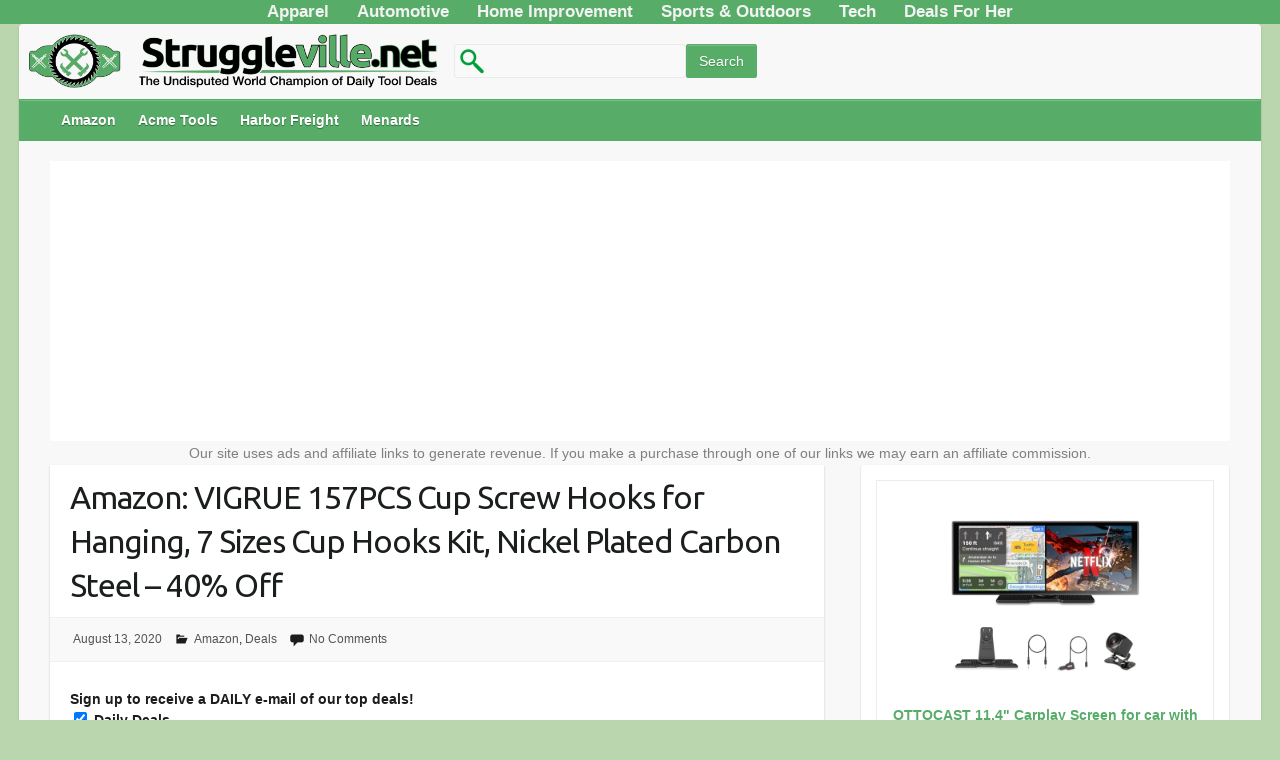

--- FILE ---
content_type: text/html; charset=UTF-8
request_url: https://struggleville.net/vigrue-screw-hooks/
body_size: 20382
content:
<!DOCTYPE html><html lang="en-US"><head> <script>(function(i,s,o,g,r,a,m){i['GoogleAnalyticsObject']=r;i[r]=i[r]||function(){(i[r].q=i[r].q||[]).push(arguments)},i[r].l=1*new Date();a=s.createElement(o),m=s.getElementsByTagName(o)[0];a.async=1;a.src=g;m.parentNode.insertBefore(a,m)})(window,document,'script','https://www.google-analytics.com/analytics.js','ga');ga('create','UA-48869613-1','auto');ga('send','pageview');</script> <link rel="profile" href="https://gmpg.org/xfn/11" /><link rel="pingback" href="https://struggleville.net/xmlrpc.php" /><meta name='robots' content='index, follow, max-image-preview:large, max-snippet:-1, max-video-preview:-1' /><title>Amazon: VIGRUE 157PCS Cup Screw Hooks for Hanging, 7 Sizes Cup Hooks Kit, Nickel Plated Carbon Steel - 40% Off</title><link rel="canonical" href="https://struggleville.net/vigrue-screw-hooks/" /><meta property="og:locale" content="en_US" /><meta property="og:type" content="article" /><meta property="og:title" content="Amazon: VIGRUE 157PCS Cup Screw Hooks for Hanging, 7 Sizes Cup Hooks Kit, Nickel Plated Carbon Steel - 40% Off" /><meta property="og:description" content="Save 35.0% on select products from VIGRUE with promo code 35QD3AAJ, through 8/20 while supplies last.  For a limited time this item also has a 5% coupon on the Amazon item detail page.   Check out other AMAZING deals on Amazon!" /><meta property="og:url" content="https://struggleville.net/vigrue-screw-hooks/" /><meta property="og:site_name" content="Struggleville" /><meta property="article:published_time" content="2020-08-13T16:45:40+00:00" /><meta property="article:modified_time" content="2020-08-13T16:53:29+00:00" /><meta property="og:image" content="https://struggleville.net/wp-content/uploads/2016/01/struggle-ville.png" /><meta property="og:image:width" content="1700" /><meta property="og:image:height" content="1166" /><meta property="og:image:type" content="image/png" /><meta name="author" content="PJ" /><meta name="twitter:card" content="summary_large_image" /><meta name="twitter:label1" content="Written by" /><meta name="twitter:data1" content="PJ" /> <script type="application/ld+json" class="yoast-schema-graph">{"@context":"https://schema.org","@graph":[{"@type":"Article","@id":"https://struggleville.net/vigrue-screw-hooks/#article","isPartOf":{"@id":"https://struggleville.net/vigrue-screw-hooks/"},"author":{"name":"PJ","@id":"https://struggleville.net/#/schema/person/5b6b01d049e2a327677fbc11bffb4440"},"headline":"Amazon: VIGRUE 157PCS Cup Screw Hooks for Hanging, 7 Sizes Cup Hooks Kit, Nickel Plated Carbon Steel &#8211; 40% Off","datePublished":"2020-08-13T16:45:40+00:00","dateModified":"2020-08-13T16:53:29+00:00","mainEntityOfPage":{"@id":"https://struggleville.net/vigrue-screw-hooks/"},"wordCount":102,"commentCount":0,"publisher":{"@id":"https://struggleville.net/#organization"},"articleSection":["Amazon","Deals"],"inLanguage":"en-US","potentialAction":[{"@type":"CommentAction","name":"Comment","target":["https://struggleville.net/vigrue-screw-hooks/#respond"]}]},{"@type":"WebPage","@id":"https://struggleville.net/vigrue-screw-hooks/","url":"https://struggleville.net/vigrue-screw-hooks/","name":"Amazon: VIGRUE 157PCS Cup Screw Hooks for Hanging, 7 Sizes Cup Hooks Kit, Nickel Plated Carbon Steel - 40% Off","isPartOf":{"@id":"https://struggleville.net/#website"},"datePublished":"2020-08-13T16:45:40+00:00","dateModified":"2020-08-13T16:53:29+00:00","breadcrumb":{"@id":"https://struggleville.net/vigrue-screw-hooks/#breadcrumb"},"inLanguage":"en-US","potentialAction":[{"@type":"ReadAction","target":["https://struggleville.net/vigrue-screw-hooks/"]}]},{"@type":"BreadcrumbList","@id":"https://struggleville.net/vigrue-screw-hooks/#breadcrumb","itemListElement":[{"@type":"ListItem","position":1,"name":"Home","item":"https://struggleville.net/"},{"@type":"ListItem","position":2,"name":"Amazon: VIGRUE 157PCS Cup Screw Hooks for Hanging, 7 Sizes Cup Hooks Kit, Nickel Plated Carbon Steel &#8211; 40% Off"}]},{"@type":"WebSite","@id":"https://struggleville.net/#website","url":"https://struggleville.net/","name":"Struggleville","description":"The Undisputed World Champion of Daily Tool Deals","publisher":{"@id":"https://struggleville.net/#organization"},"potentialAction":[{"@type":"SearchAction","target":{"@type":"EntryPoint","urlTemplate":"https://struggleville.net/?s={search_term_string}"},"query-input":{"@type":"PropertyValueSpecification","valueRequired":true,"valueName":"search_term_string"}}],"inLanguage":"en-US"},{"@type":"Organization","@id":"https://struggleville.net/#organization","name":"Struggleville","alternateName":"Struggleville","url":"https://struggleville.net/","logo":{"@type":"ImageObject","inLanguage":"en-US","@id":"https://struggleville.net/#/schema/logo/image/","url":"https://i0.wp.com/struggleville.net/wp-content/uploads/2016/01/struggle-ville.png?fit=1700%2C1166&ssl=1","contentUrl":"https://i0.wp.com/struggleville.net/wp-content/uploads/2016/01/struggle-ville.png?fit=1700%2C1166&ssl=1","width":1700,"height":1166,"caption":"Struggleville"},"image":{"@id":"https://struggleville.net/#/schema/logo/image/"},"sameAs":["https://www.youtube.com/TheStruggleville","https://www.instagram.com/strugglevillepj/"]},{"@type":"Person","@id":"https://struggleville.net/#/schema/person/5b6b01d049e2a327677fbc11bffb4440","name":"PJ","image":{"@type":"ImageObject","inLanguage":"en-US","@id":"https://struggleville.net/#/schema/person/image/","url":"https://secure.gravatar.com/avatar/fac75b1f1401738bea35a6ed83481c2c995699bd11be17429785e3d58d637c7d?s=96&d=blank&r=r","contentUrl":"https://secure.gravatar.com/avatar/fac75b1f1401738bea35a6ed83481c2c995699bd11be17429785e3d58d637c7d?s=96&d=blank&r=r","caption":"PJ"},"sameAs":["https://www.instagram.com/strugglevillepj/","https://www.youtube.com/@TheStruggleville"],"url":"https://struggleville.net/author/pj/"}]}</script> <link rel='dns-prefetch' href='//www.googletagmanager.com' /><link rel='dns-prefetch' href='//fonts.googleapis.com' /><link rel="alternate" type="application/rss+xml" title="Struggleville &raquo; Feed" href="https://struggleville.net/feed/" /><link rel="alternate" type="application/rss+xml" title="Struggleville &raquo; Comments Feed" href="https://struggleville.net/comments/feed/" /><link rel="alternate" type="application/rss+xml" title="Struggleville &raquo; Amazon: VIGRUE 157PCS Cup Screw Hooks for Hanging, 7 Sizes Cup Hooks Kit, Nickel Plated Carbon Steel &#8211; 40% Off Comments Feed" href="https://struggleville.net/vigrue-screw-hooks/feed/" /><link rel="alternate" title="oEmbed (JSON)" type="application/json+oembed" href="https://struggleville.net/wp-json/oembed/1.0/embed?url=https%3A%2F%2Fstruggleville.net%2Fvigrue-screw-hooks%2F" /><link rel="alternate" title="oEmbed (XML)" type="text/xml+oembed" href="https://struggleville.net/wp-json/oembed/1.0/embed?url=https%3A%2F%2Fstruggleville.net%2Fvigrue-screw-hooks%2F&#038;format=xml" /><meta charset="UTF-8" /><meta name="viewport" content="width=device-width, initial-scale=1, maximum-scale=1"> <!--noptimize--><script data-wpfc-render="false" id="strug-ready">
window.advanced_ads_ready=function(e,a){a=a||"complete";var d=function(e){return"interactive"===a?"loading"!==e:"complete"===e};d(document.readyState)?e():document.addEventListener("readystatechange",(function(a){d(a.target.readyState)&&e()}),{once:"interactive"===a})},window.advanced_ads_ready_queue=window.advanced_ads_ready_queue||[];		</script>
<!--/noptimize--><style id='wp-img-auto-sizes-contain-inline-css' type='text/css'>img:is([sizes=auto i],[sizes^="auto," i]){contain-intrinsic-size:3000px 1500px}</style><style id='classic-theme-styles-inline-css' type='text/css'>/*! This file is auto-generated */
.wp-block-button__link{color:#fff;background-color:#32373c;border-radius:9999px;box-shadow:none;text-decoration:none;padding:calc(.667em + 2px) calc(1.333em + 2px);font-size:1.125em}.wp-block-file__button{background:#32373c;color:#fff;text-decoration:none}</style><!-- <link rel='stylesheet' id='contact-form-7-css' href='https://struggleville.net/wp-content/cache/autoptimize/css/autoptimize_single_64ac31699f5326cb3c76122498b76f66.css' type='text/css' media='all' /> --><!-- <link rel='stylesheet' id='hamburger.css-css' href='https://struggleville.net/wp-content/cache/autoptimize/css/autoptimize_single_2a34dbc716a5013a0b987ac81ad3e30f.css' type='text/css' media='all' /> --><!-- <link rel='stylesheet' id='wprmenu.css-css' href='https://struggleville.net/wp-content/cache/autoptimize/css/autoptimize_single_8ca27f7f132cbe512db0a2a1181e0d88.css' type='text/css' media='all' /> -->
<link rel="stylesheet" type="text/css" href="//struggleville.net/wp-content/cache/wpfc-minified/1b9cbjl4/bmerk.css" media="all"/><style id='wprmenu.css-inline-css' type='text/css'>@media only screen and (max-width:768px){html body div.wprm-wrapper{overflow:scroll}#wprmenu_bar{background-image:url();background-size:cover;background-repeat:repeat}#wprmenu_bar{background-color:#57ad68}html body div#mg-wprm-wrap .wpr_submit .icon.icon-search{color:#fff}#wprmenu_bar .menu_title,#wprmenu_bar .wprmenu_icon_menu,#wprmenu_bar .menu_title a{color:#f2f2f2}#wprmenu_bar .menu_title a{font-size:23px;font-weight:bolder}#mg-wprm-wrap li.menu-item a{font-size:15px;text-transform:uppercase;font-weight:400}#mg-wprm-wrap li.menu-item-has-children ul.sub-menu a{font-size:15px;text-transform:uppercase;font-weight:400}#mg-wprm-wrap li.current-menu-item>a{background:#57ad68}#mg-wprm-wrap li.current-menu-item>a,#mg-wprm-wrap li.current-menu-item span.wprmenu_icon{color:#fff !important}#mg-wprm-wrap{background-color:#2e2e2e}.cbp-spmenu-push-toright,.cbp-spmenu-push-toright .mm-slideout{left:100%}.cbp-spmenu-push-toleft{left:-100%}#mg-wprm-wrap.cbp-spmenu-right,#mg-wprm-wrap.cbp-spmenu-left,#mg-wprm-wrap.cbp-spmenu-right.custom,#mg-wprm-wrap.cbp-spmenu-left.custom,.cbp-spmenu-vertical{width:100%;max-width:400px}#mg-wprm-wrap ul#wprmenu_menu_ul li.menu-item a,div#mg-wprm-wrap ul li span.wprmenu_icon{color:#cfcfcf}#mg-wprm-wrap ul#wprmenu_menu_ul li.menu-item:valid~a{color:#fff}#mg-wprm-wrap ul#wprmenu_menu_ul li.menu-item a:hover{background:#57ad68;color:#606060 !important}div#mg-wprm-wrap ul>li:hover>span.wprmenu_icon{color:#606060 !important}.wprmenu_bar .hamburger-inner,.wprmenu_bar .hamburger-inner:before,.wprmenu_bar .hamburger-inner:after{background:#fff}.wprmenu_bar .hamburger:hover .hamburger-inner,.wprmenu_bar .hamburger:hover .hamburger-inner:before,.wprmenu_bar .hamburger:hover .hamburger-inner:after{background:#fff}div.wprmenu_bar div.hamburger{padding-right:6px !important}#wprmenu_menu.left{width:100%;left:-100%;right:auto}#wprmenu_menu.right{width:100%;right:-100%;left:auto}html body div#wprmenu_bar{height:px}#mg-wprm-wrap.cbp-spmenu-left,#mg-wprm-wrap.cbp-spmenu-right,#mg-widgetmenu-wrap.cbp-spmenu-widget-left,#mg-widgetmenu-wrap.cbp-spmenu-widget-right{top:px !important}.wprmenu_bar .hamburger{float:left}.wprmenu_bar #custom_menu_icon.hamburger{top:0;left:0;float:left !important;background-color:#ccc}.wpr_custom_menu #custom_menu_icon{display:block}html{padding-top:42px !important}#wprmenu_bar,#mg-wprm-wrap{display:block}div#wpadminbar{position:fixed}}</style><!-- <link rel='stylesheet' id='wpr_icons-css' href='https://struggleville.net/wp-content/cache/autoptimize/css/autoptimize_single_d313cb2cdb26f9f0450a1f43872208bf.css' type='text/css' media='all' /> --><!-- <link rel='stylesheet' id='travelify_style-css' href='https://struggleville.net/wp-content/cache/autoptimize/css/autoptimize_single_aba05765ed75b851349a627bb1b9a50b.css' type='text/css' media='all' /> --><!-- <link rel='stylesheet' id='aawp-css' href='https://struggleville.net/wp-content/cache/autoptimize/css/autoptimize_single_7ce82084998d8600177b32158a8aaaa7.css' type='text/css' media='all' /> -->
<link rel="stylesheet" type="text/css" href="//struggleville.net/wp-content/cache/wpfc-minified/mou1epgw/bmerk.css" media="all"/> <script src='//struggleville.net/wp-content/cache/wpfc-minified/2ctw3tvk/bmerk.js' type="text/javascript"></script>
<!-- <script type="text/javascript" src="https://struggleville.net/wp-includes/js/jquery/jquery.min.js" id="jquery-core-js"></script> --> <!-- <script defer type="text/javascript" src="https://struggleville.net/wp-includes/js/jquery/jquery-migrate.min.js" id="jquery-migrate-js"></script> --> <!-- <script defer type="text/javascript" src="https://struggleville.net/wp-content/cache/autoptimize/js/autoptimize_single_851f8dba812d4762ed4e16c5baf25cd6.js" id="modernizr-js"></script> --> <!-- <script defer type="text/javascript" src="https://struggleville.net/wp-content/cache/autoptimize/js/autoptimize_single_b4713df0b78aa1688c57628e4f1cab0c.js" id="touchSwipe-js"></script> --> <script defer id="wprmenu.js-js-extra" src="[data-uri]"></script> <script src='//struggleville.net/wp-content/cache/wpfc-minified/13gvbpzb/bmerk.js' type="text/javascript"></script>
<!-- <script defer type="text/javascript" src="https://struggleville.net/wp-content/cache/autoptimize/js/autoptimize_single_830fefaf44a115514ceb786726dfe126.js" id="wprmenu.js-js"></script> --> <!-- <script defer type="text/javascript" src="https://struggleville.net/wp-content/themes/travelify/library/js/functions.min.js" id="theme_functions-js"></script> --> 
<script type="text/javascript" src="https://www.googletagmanager.com/gtag/js?id=GT-MKTBQC6" id="google_gtagjs-js" async></script> <script defer id="google_gtagjs-js-after" src="[data-uri]"></script> <script defer id="wp-disable-css-lazy-load-js-extra" src="[data-uri]"></script> <script src='//struggleville.net/wp-content/cache/wpfc-minified/6mw12255/bmerk.js' type="text/javascript"></script>
<!-- <script defer type="text/javascript" src="https://struggleville.net/wp-content/plugins/wp-disable/js/css-lazy-load.min.js" id="wp-disable-css-lazy-load-js"></script> --> <style type="text/css">.aawp .aawp-tb__row--highlight{background-color:#256aaf}.aawp .aawp-tb__row--highlight{color:#256aaf}.aawp .aawp-tb__row--highlight a{color:#256aaf}</style><style type="text/css">.aawp .aawp-star-rating--custom,.aawp-star-rating--custom,a.aawp-star-rating--custom{background-image:none}.aawp .aawp-star-rating--custom>span,.aawp-star-rating--custom>span,a.aawp-star-rating--custom>span{background-image:url('https://struggleville.net/wp-content/uploads/2020/01/StrugglevilleAmazonReviewStar1.png')}</style><meta name="generator" content="Site Kit by Google 1.170.0" /><meta name="onesignal-plugin" content="wordpress-3.8.0"> <script src="https://cdn.onesignal.com/sdks/web/v16/OneSignalSDK.page.js" defer></script> <script>window.OneSignalDeferred=window.OneSignalDeferred||[];OneSignalDeferred.push(async function(OneSignal){await OneSignal.init({appId:"6df887a2-cf6b-42b2-a0e5-99dfb3695669",serviceWorkerOverrideForTypical:true,path:"https://struggleville.net/wp-content/plugins/onesignal-free-web-push-notifications/sdk_files/",serviceWorkerParam:{scope:"/wp-content/plugins/onesignal-free-web-push-notifications/sdk_files/push/onesignal/"},serviceWorkerPath:"OneSignalSDKWorker.js",});});if(navigator.serviceWorker){navigator.serviceWorker.getRegistrations().then((registrations)=>{registrations.forEach((registration)=>{if(registration.active&&registration.active.scriptURL.includes('OneSignalSDKWorker.js.php')){registration.unregister().then((success)=>{if(success){console.log('OneSignalSW: Successfully unregistered:',registration.active.scriptURL);}else{console.log('OneSignalSW: Failed to unregister:',registration.active.scriptURL);}});}});}).catch((error)=>{console.error('Error fetching service worker registrations:',error);});}</script> <style type="text/css" media="screen">ins{background:#fff}</style><style type="text/css">a{color:#57ad68}#site-title a{color:}#site-title a:hover{color:}.wrapper{background:#f8f8f8}.social-icons ul li a{color:#57ad68}#main-nav a,#main-nav a:hover,#main-nav a:focus,#main-nav ul li.current-menu-item a,#main-nav ul li.current_page_ancestor a,#main-nav ul li.current-menu-ancestor a,#main-nav ul li.current_page_item a,#main-nav ul li:hover>a{color:#fff}.widget,article{background:#fff}.entry-title,.entry-title a,.entry-title a:focus,h1,h2,h3,h4,h5,h6,.widget-title{color:#1b1e1f}a:focus,a:active,a:hover,.tags a:hover,.custom-gallery-title a,.widget-title a,#content ul a:hover,#content ol a:hover,.widget ul li a:hover,.entry-title a:hover,.entry-meta a:hover,#site-generator .copyright a:hover{color:#439f55}#main-nav{background:#57ad68;border-color:#57ad68}#main-nav ul li ul,body{border-color:#439f55}#main-nav a:hover,#main-nav ul li.current-menu-item a,#main-nav ul li.current_page_ancestor a,#main-nav ul li.current-menu-ancestor a,#main-nav ul li.current_page_item a,#main-nav ul li:hover>a,#main-nav li:hover>a,#main-nav ul ul :hover>a,#main-nav a:focus{background:#439f55}#main-nav ul li ul li a:hover,#main-nav ul li ul li:hover>a,#main-nav ul li.current-menu-item ul li a:hover{color:#439f55}.entry-content{color:#1d1d1d}input[type=reset],input[type=button],input[type=submit],.entry-meta-bar .readmore,#controllers a:hover,#controllers a.active,.pagination span,.pagination a:hover span,.wp-pagenavi .current,.wp-pagenavi a:hover{background:#57ad68;border-color:#57ad68 !important}::selection{background:#57ad68}blockquote{border-color:#439f55}#controllers a:hover,#controllers a.active{color:#439f55}input[type=reset]:hover,input[type=button]:hover,input[type=submit]:hover,input[type=reset]:active,input[type=button]:active,input[type=submit]:active,.entry-meta-bar .readmore:hover,.entry-meta-bar .readmore:active,ul.default-wp-page li a:hover,ul.default-wp-page li a:active{background:#439f55;border-color:#439f55}</style><meta name="google-adsense-platform-account" content="ca-host-pub-2644536267352236"><meta name="google-adsense-platform-domain" content="sitekit.withgoogle.com"> <style type="text/css" id="custom-background-css">body.custom-background{background-color:#bad6af}</style><link rel="icon" href="https://struggleville.net/wp-content/uploads/2016/01/SV.png" sizes="32x32" /><link rel="icon" href="https://struggleville.net/wp-content/uploads/2016/01/SV.png" sizes="192x192" /><link rel="apple-touch-icon" href="https://struggleville.net/wp-content/uploads/2016/01/SV.png" /><meta name="msapplication-TileImage" content="https://struggleville.net/wp-content/uploads/2016/01/SV.png" /><style type="text/css" id="wp-custom-css">@media (max-width:767px){#main-nav{display:none}}div.hgroup-wrap{padding-bottom:0}hgroup#site-logo,section.hgroup-right{margin-top:0}form#searchform{display:inline-block;float:left;margin-top:20px;width:400px}.wrapper{max-width:97%}.container{max-width:95%;padding:0 10px}.attachment-featured.wp-post-image{width:100%}.post-featured-image{max-width:100%}.slides img{width:100%}.appbtn{width:100%;background-color:#439f55;border:2px;color:#fff;text-align:center;font-size:24px;height:55px;border-radius:8px}.buybtn{background-color:#439f55;border:2px;color:#fff;text-align:center;font-size:18px;height:35px;border-radius:8px}.page-id-9004 #wprmenu_bar,.page-id-7039 #wprmenu_bar,.page-id-7076 #wprmenu_bar,.page-id-7098 #wprmenu_bar,.page-id-7104 #wprmenu_bar,.page-id-7118 #wprmenu_bar,.page-id-7114 #wprmenu_bar,.page-id-7123 #wprmenu_bar,.page-id-7128 #wprmenu_bar,.page-id-7134 #wprmenu_bar,.page-id-7139 #wprmenu_bar,.page-id-7181 #wprmenu_bar,.page-id-7186 #wprmenu_bar,.page-id-7195 #wprmenu_bar,.page-id-7207 #wprmenu_bar,.page-id-7514 #wprmenu_bar,.page-id-7656 #wprmenu_bar,.page-id-8992 #wprmenu_bar{display:none}.attachment div#secondary{display:none}.attachment div#primary{width:100%}.grecaptcha-badge{display:none}header#branding{margin-top:0}#main-nav{font-weight:700;height:40px}.wpcnt{text-align:left !important}.entry-meta .author{display:none}.topnav{text-align:center;background-color:#57ad68;overflow:hidden}.topnav a{float:center;color:#f2f2f2;text-align:center;padding:14px 12px;text-decoration:none;font-size:17px;font-weight:700}.topnav a:hover{background-color:#439f55;color:#fff}.topnav a.active{background-color:#439f55;color:#fff}hr{border-width:3px 0 0;border-color:#666;margin-top:10px}#searchsubmit{text-transform:none !important}</style> <script async src="https://pagead2.googlesyndication.com/pagead/js/adsbygoogle.js"></script> <script>(adsbygoogle=window.adsbygoogle||[]).push({google_ad_client:"ca-pub-7445264842729461",enable_page_level_ads:true});</script> <style id='global-styles-inline-css' type='text/css'>:root{--wp--preset--aspect-ratio--square:1;--wp--preset--aspect-ratio--4-3:4/3;--wp--preset--aspect-ratio--3-4:3/4;--wp--preset--aspect-ratio--3-2:3/2;--wp--preset--aspect-ratio--2-3:2/3;--wp--preset--aspect-ratio--16-9:16/9;--wp--preset--aspect-ratio--9-16:9/16;--wp--preset--color--black:#000;--wp--preset--color--cyan-bluish-gray:#abb8c3;--wp--preset--color--white:#fff;--wp--preset--color--pale-pink:#f78da7;--wp--preset--color--vivid-red:#cf2e2e;--wp--preset--color--luminous-vivid-orange:#ff6900;--wp--preset--color--luminous-vivid-amber:#fcb900;--wp--preset--color--light-green-cyan:#7bdcb5;--wp--preset--color--vivid-green-cyan:#00d084;--wp--preset--color--pale-cyan-blue:#8ed1fc;--wp--preset--color--vivid-cyan-blue:#0693e3;--wp--preset--color--vivid-purple:#9b51e0;--wp--preset--gradient--vivid-cyan-blue-to-vivid-purple:linear-gradient(135deg,#0693e3 0%,#9b51e0 100%);--wp--preset--gradient--light-green-cyan-to-vivid-green-cyan:linear-gradient(135deg,#7adcb4 0%,#00d082 100%);--wp--preset--gradient--luminous-vivid-amber-to-luminous-vivid-orange:linear-gradient(135deg,#fcb900 0%,#ff6900 100%);--wp--preset--gradient--luminous-vivid-orange-to-vivid-red:linear-gradient(135deg,#ff6900 0%,#cf2e2e 100%);--wp--preset--gradient--very-light-gray-to-cyan-bluish-gray:linear-gradient(135deg,#eee 0%,#a9b8c3 100%);--wp--preset--gradient--cool-to-warm-spectrum:linear-gradient(135deg,#4aeadc 0%,#9778d1 20%,#cf2aba 40%,#ee2c82 60%,#fb6962 80%,#fef84c 100%);--wp--preset--gradient--blush-light-purple:linear-gradient(135deg,#ffceec 0%,#9896f0 100%);--wp--preset--gradient--blush-bordeaux:linear-gradient(135deg,#fecda5 0%,#fe2d2d 50%,#6b003e 100%);--wp--preset--gradient--luminous-dusk:linear-gradient(135deg,#ffcb70 0%,#c751c0 50%,#4158d0 100%);--wp--preset--gradient--pale-ocean:linear-gradient(135deg,#fff5cb 0%,#b6e3d4 50%,#33a7b5 100%);--wp--preset--gradient--electric-grass:linear-gradient(135deg,#caf880 0%,#71ce7e 100%);--wp--preset--gradient--midnight:linear-gradient(135deg,#020381 0%,#2874fc 100%);--wp--preset--font-size--small:13px;--wp--preset--font-size--medium:20px;--wp--preset--font-size--large:36px;--wp--preset--font-size--x-large:42px;--wp--preset--spacing--20:.44rem;--wp--preset--spacing--30:.67rem;--wp--preset--spacing--40:1rem;--wp--preset--spacing--50:1.5rem;--wp--preset--spacing--60:2.25rem;--wp--preset--spacing--70:3.38rem;--wp--preset--spacing--80:5.06rem;--wp--preset--shadow--natural:6px 6px 9px rgba(0,0,0,.2);--wp--preset--shadow--deep:12px 12px 50px rgba(0,0,0,.4);--wp--preset--shadow--sharp:6px 6px 0px rgba(0,0,0,.2);--wp--preset--shadow--outlined:6px 6px 0px -3px #fff,6px 6px #000;--wp--preset--shadow--crisp:6px 6px 0px #000}:where(.is-layout-flex){gap:.5em}:where(.is-layout-grid){gap:.5em}body .is-layout-flex{display:flex}.is-layout-flex{flex-wrap:wrap;align-items:center}.is-layout-flex>:is(*,div){margin:0}body .is-layout-grid{display:grid}.is-layout-grid>:is(*,div){margin:0}:where(.wp-block-columns.is-layout-flex){gap:2em}:where(.wp-block-columns.is-layout-grid){gap:2em}:where(.wp-block-post-template.is-layout-flex){gap:1.25em}:where(.wp-block-post-template.is-layout-grid){gap:1.25em}.has-black-color{color:var(--wp--preset--color--black) !important}.has-cyan-bluish-gray-color{color:var(--wp--preset--color--cyan-bluish-gray) !important}.has-white-color{color:var(--wp--preset--color--white) !important}.has-pale-pink-color{color:var(--wp--preset--color--pale-pink) !important}.has-vivid-red-color{color:var(--wp--preset--color--vivid-red) !important}.has-luminous-vivid-orange-color{color:var(--wp--preset--color--luminous-vivid-orange) !important}.has-luminous-vivid-amber-color{color:var(--wp--preset--color--luminous-vivid-amber) !important}.has-light-green-cyan-color{color:var(--wp--preset--color--light-green-cyan) !important}.has-vivid-green-cyan-color{color:var(--wp--preset--color--vivid-green-cyan) !important}.has-pale-cyan-blue-color{color:var(--wp--preset--color--pale-cyan-blue) !important}.has-vivid-cyan-blue-color{color:var(--wp--preset--color--vivid-cyan-blue) !important}.has-vivid-purple-color{color:var(--wp--preset--color--vivid-purple) !important}.has-black-background-color{background-color:var(--wp--preset--color--black) !important}.has-cyan-bluish-gray-background-color{background-color:var(--wp--preset--color--cyan-bluish-gray) !important}.has-white-background-color{background-color:var(--wp--preset--color--white) !important}.has-pale-pink-background-color{background-color:var(--wp--preset--color--pale-pink) !important}.has-vivid-red-background-color{background-color:var(--wp--preset--color--vivid-red) !important}.has-luminous-vivid-orange-background-color{background-color:var(--wp--preset--color--luminous-vivid-orange) !important}.has-luminous-vivid-amber-background-color{background-color:var(--wp--preset--color--luminous-vivid-amber) !important}.has-light-green-cyan-background-color{background-color:var(--wp--preset--color--light-green-cyan) !important}.has-vivid-green-cyan-background-color{background-color:var(--wp--preset--color--vivid-green-cyan) !important}.has-pale-cyan-blue-background-color{background-color:var(--wp--preset--color--pale-cyan-blue) !important}.has-vivid-cyan-blue-background-color{background-color:var(--wp--preset--color--vivid-cyan-blue) !important}.has-vivid-purple-background-color{background-color:var(--wp--preset--color--vivid-purple) !important}.has-black-border-color{border-color:var(--wp--preset--color--black) !important}.has-cyan-bluish-gray-border-color{border-color:var(--wp--preset--color--cyan-bluish-gray) !important}.has-white-border-color{border-color:var(--wp--preset--color--white) !important}.has-pale-pink-border-color{border-color:var(--wp--preset--color--pale-pink) !important}.has-vivid-red-border-color{border-color:var(--wp--preset--color--vivid-red) !important}.has-luminous-vivid-orange-border-color{border-color:var(--wp--preset--color--luminous-vivid-orange) !important}.has-luminous-vivid-amber-border-color{border-color:var(--wp--preset--color--luminous-vivid-amber) !important}.has-light-green-cyan-border-color{border-color:var(--wp--preset--color--light-green-cyan) !important}.has-vivid-green-cyan-border-color{border-color:var(--wp--preset--color--vivid-green-cyan) !important}.has-pale-cyan-blue-border-color{border-color:var(--wp--preset--color--pale-cyan-blue) !important}.has-vivid-cyan-blue-border-color{border-color:var(--wp--preset--color--vivid-cyan-blue) !important}.has-vivid-purple-border-color{border-color:var(--wp--preset--color--vivid-purple) !important}.has-vivid-cyan-blue-to-vivid-purple-gradient-background{background:var(--wp--preset--gradient--vivid-cyan-blue-to-vivid-purple) !important}.has-light-green-cyan-to-vivid-green-cyan-gradient-background{background:var(--wp--preset--gradient--light-green-cyan-to-vivid-green-cyan) !important}.has-luminous-vivid-amber-to-luminous-vivid-orange-gradient-background{background:var(--wp--preset--gradient--luminous-vivid-amber-to-luminous-vivid-orange) !important}.has-luminous-vivid-orange-to-vivid-red-gradient-background{background:var(--wp--preset--gradient--luminous-vivid-orange-to-vivid-red) !important}.has-very-light-gray-to-cyan-bluish-gray-gradient-background{background:var(--wp--preset--gradient--very-light-gray-to-cyan-bluish-gray) !important}.has-cool-to-warm-spectrum-gradient-background{background:var(--wp--preset--gradient--cool-to-warm-spectrum) !important}.has-blush-light-purple-gradient-background{background:var(--wp--preset--gradient--blush-light-purple) !important}.has-blush-bordeaux-gradient-background{background:var(--wp--preset--gradient--blush-bordeaux) !important}.has-luminous-dusk-gradient-background{background:var(--wp--preset--gradient--luminous-dusk) !important}.has-pale-ocean-gradient-background{background:var(--wp--preset--gradient--pale-ocean) !important}.has-electric-grass-gradient-background{background:var(--wp--preset--gradient--electric-grass) !important}.has-midnight-gradient-background{background:var(--wp--preset--gradient--midnight) !important}.has-small-font-size{font-size:var(--wp--preset--font-size--small) !important}.has-medium-font-size{font-size:var(--wp--preset--font-size--medium) !important}.has-large-font-size{font-size:var(--wp--preset--font-size--large) !important}.has-x-large-font-size{font-size:var(--wp--preset--font-size--x-large) !important}</style><!-- <link rel='stylesheet' id='mailpoet_public-css' href='https://struggleville.net/wp-content/cache/autoptimize/css/autoptimize_single_eb66e3abd488d99913a5d2b000acc5be.css' type='text/css' media='all' /> -->
<link rel="stylesheet" type="text/css" href="//struggleville.net/wp-content/cache/wpfc-minified/cztzey3/bmerk.css" media="all"/><link rel='stylesheet' id='mailpoet_custom_fonts_0-css' href='https://fonts.googleapis.com/css?family=Abril+FatFace%3A400%2C400i%2C700%2C700i%7CAlegreya%3A400%2C400i%2C700%2C700i%7CAlegreya+Sans%3A400%2C400i%2C700%2C700i%7CAmatic+SC%3A400%2C400i%2C700%2C700i%7CAnonymous+Pro%3A400%2C400i%2C700%2C700i%7CArchitects+Daughter%3A400%2C400i%2C700%2C700i%7CArchivo%3A400%2C400i%2C700%2C700i%7CArchivo+Narrow%3A400%2C400i%2C700%2C700i%7CAsap%3A400%2C400i%2C700%2C700i%7CBarlow%3A400%2C400i%2C700%2C700i%7CBioRhyme%3A400%2C400i%2C700%2C700i%7CBonbon%3A400%2C400i%2C700%2C700i%7CCabin%3A400%2C400i%2C700%2C700i%7CCairo%3A400%2C400i%2C700%2C700i%7CCardo%3A400%2C400i%2C700%2C700i%7CChivo%3A400%2C400i%2C700%2C700i%7CConcert+One%3A400%2C400i%2C700%2C700i%7CCormorant%3A400%2C400i%2C700%2C700i%7CCrimson+Text%3A400%2C400i%2C700%2C700i%7CEczar%3A400%2C400i%2C700%2C700i%7CExo+2%3A400%2C400i%2C700%2C700i%7CFira+Sans%3A400%2C400i%2C700%2C700i%7CFjalla+One%3A400%2C400i%2C700%2C700i%7CFrank+Ruhl+Libre%3A400%2C400i%2C700%2C700i%7CGreat+Vibes%3A400%2C400i%2C700%2C700i&#038;ver=6.9' type='text/css' media='all' /><link rel='stylesheet' id='mailpoet_custom_fonts_1-css' href='https://fonts.googleapis.com/css?family=Heebo%3A400%2C400i%2C700%2C700i%7CIBM+Plex%3A400%2C400i%2C700%2C700i%7CInconsolata%3A400%2C400i%2C700%2C700i%7CIndie+Flower%3A400%2C400i%2C700%2C700i%7CInknut+Antiqua%3A400%2C400i%2C700%2C700i%7CInter%3A400%2C400i%2C700%2C700i%7CKarla%3A400%2C400i%2C700%2C700i%7CLibre+Baskerville%3A400%2C400i%2C700%2C700i%7CLibre+Franklin%3A400%2C400i%2C700%2C700i%7CMontserrat%3A400%2C400i%2C700%2C700i%7CNeuton%3A400%2C400i%2C700%2C700i%7CNotable%3A400%2C400i%2C700%2C700i%7CNothing+You+Could+Do%3A400%2C400i%2C700%2C700i%7CNoto+Sans%3A400%2C400i%2C700%2C700i%7CNunito%3A400%2C400i%2C700%2C700i%7COld+Standard+TT%3A400%2C400i%2C700%2C700i%7COxygen%3A400%2C400i%2C700%2C700i%7CPacifico%3A400%2C400i%2C700%2C700i%7CPoppins%3A400%2C400i%2C700%2C700i%7CProza+Libre%3A400%2C400i%2C700%2C700i%7CPT+Sans%3A400%2C400i%2C700%2C700i%7CPT+Serif%3A400%2C400i%2C700%2C700i%7CRakkas%3A400%2C400i%2C700%2C700i%7CReenie+Beanie%3A400%2C400i%2C700%2C700i%7CRoboto+Slab%3A400%2C400i%2C700%2C700i&#038;ver=6.9' type='text/css' media='all' /><link rel='stylesheet' id='mailpoet_custom_fonts_2-css' href='https://fonts.googleapis.com/css?family=Ropa+Sans%3A400%2C400i%2C700%2C700i%7CRubik%3A400%2C400i%2C700%2C700i%7CShadows+Into+Light%3A400%2C400i%2C700%2C700i%7CSpace+Mono%3A400%2C400i%2C700%2C700i%7CSpectral%3A400%2C400i%2C700%2C700i%7CSue+Ellen+Francisco%3A400%2C400i%2C700%2C700i%7CTitillium+Web%3A400%2C400i%2C700%2C700i%7CUbuntu%3A400%2C400i%2C700%2C700i%7CVarela%3A400%2C400i%2C700%2C700i%7CVollkorn%3A400%2C400i%2C700%2C700i%7CWork+Sans%3A400%2C400i%2C700%2C700i%7CYatra+One%3A400%2C400i%2C700%2C700i&#038;ver=6.9' type='text/css' media='all' /></head><body data-rsssl=1 class="wp-singular post-template-default single single-post postid-36200 single-format-standard custom-background wp-theme-travelify aawp-custom  aa-prefix-strug-"><div height="50" class="topnav"> <a href="https://struggleville.net/apparel/">Apparel</a> <a href="https://struggleville.net/auto">Automotive</a> <a href="https://struggleville.net/homeimprovement/">Home Improvement</a> <a href="https://struggleville.net/outdoordeals/">Sports & Outdoors</a> <a href="https://struggleville.net/techdeals/">Tech</a> <a href="https://struggleville.net/daily-womens-deals/">Deals For Her</a></div><div class="wrapper"><header id="branding" > <a href="https://www.struggleville.net"><img src="https://struggleville.net/wp-content/uploads/2025/11/logo-retina2.png" alt="Struggleville tool deal website logo"  align="left" width="425px" height="55px" style="padding-top: 10px; padding-bottom: 10px; padding-right: 10px;" /></a><div height="43" width="400"><form role="search" method="get" id="searchform" class="searchform" action="https://www.struggleville.net"><input type="text" value="" name="s" id="s" style="background-image:url(https://struggleville.net/wp-content/uploads/2025/11/search-icon-retina.png); background-repeat: no-repeat; padding-left:30px; background-size: 30px 30px; background-position: 2px center;" /><input type="submit" id="searchsubmit" value="Search" /></form></div><div class="container clearfix"><div class="hgroup-wrap clearfix"><section class="hgroup-right"></section><hgroup id="site-logo" class="clearfix"></hgroup></div></div><nav id="main-nav" class="clearfix"><div class="container clearfix"><ul class="root"><li id="menu-item-66020" class="menu-item menu-item-type-post_type menu-item-object-page menu-item-66020"><a href="https://struggleville.net/amazon-deal-hub/">Amazon</a></li><li id="menu-item-66411" class="menu-item menu-item-type-post_type menu-item-object-page menu-item-66411"><a href="https://struggleville.net/acme-tools-deals/">Acme Tools</a></li><li id="menu-item-65970" class="menu-item menu-item-type-post_type menu-item-object-page menu-item-65970"><a href="https://struggleville.net/harbor-freight-deals/">Harbor Freight</a></li><li id="menu-item-65985" class="menu-item menu-item-type-post_type menu-item-object-page menu-item-65985"><a href="https://struggleville.net/menards-deals/">Menards</a></li></ul></div></nav></header><div id="main" class="container clearfix"><div><div style="margin-left: auto;margin-right: auto;text-align: center;" id="strug-3036506487"><script async src="//pagead2.googlesyndication.com/pagead/js/adsbygoogle.js?client=ca-pub-7445264842729461" crossorigin="anonymous"></script><ins class="adsbygoogle" style="display:block;" data-ad-client="ca-pub-7445264842729461" 
data-ad-slot="2878685037" 
data-ad-format="auto"></ins> <script>(adsbygoogle=window.adsbygoogle||[]).push({});</script> </div><div align="center" height="48"> <font size="-3" color="gray"> Our site uses ads and affiliate links to generate revenue. If you make a purchase through one of our links we may earn an affiliate commission.</font></div></div><div id="container"><div id="primary" class="no-margin-left"><div id="content"><section id="post-36200" class="post-36200 post type-post status-publish format-standard hentry category-amazon category-deals"><article><header class="entry-header"><h2 class="entry-title"> Amazon: VIGRUE 157PCS Cup Screw Hooks for Hanging, 7 Sizes Cup Hooks Kit, Nickel Plated Carbon Steel &#8211; 40% Off</h2></header><div class="entry-meta-bar clearfix"><div class="entry-meta"> <span class="byline"> <span class="author vcard"><a class="url fn n" href="https://struggleville.net/author/pj/">PJ</a></span></span><span class="posted-on"><a href="https://struggleville.net/vigrue-screw-hooks/" rel="bookmark"><time class="entry-date published" datetime="2020-08-13T11:45:40-05:00">August 13, 2020</time><time class="updated" datetime="2020-08-13T11:53:29-05:00">August 13, 2020</time></a></span> <span class="category"><a href="https://struggleville.net/category/amazon/" rel="category tag">Amazon</a>, <a href="https://struggleville.net/category/deals/" rel="category tag">Deals</a></span> <span class="comments"><a href="https://struggleville.net/vigrue-screw-hooks/#respond">No Comments</a></span></div></div><div class="entry-content clearfix"><p><div class="
mailpoet_form_popup_overlay
"></div><div
id="mailpoet_form_12"
class="
mailpoet_form
mailpoet_form_shortcode
mailpoet_form_position_
mailpoet_form_animation_
"
><style type="text/css">#mailpoet_form_12 .mailpoet_paragraph{line-height:20px}#mailpoet_form_12 .mailpoet_segment_label,#mailpoet_form_12 .mailpoet_text_label,#mailpoet_form_12 .mailpoet_textarea_label,#mailpoet_form_12 .mailpoet_select_label,#mailpoet_form_12 .mailpoet_radio_label,#mailpoet_form_12 .mailpoet_checkbox_label,#mailpoet_form_12 .mailpoet_list_label,#mailpoet_form_12 .mailpoet_date_label{display:block;font-weight:700}#mailpoet_form_12 .mailpoet_text,#mailpoet_form_12 .mailpoet_textarea,#mailpoet_form_12 .mailpoet_select,#mailpoet_form_12 .mailpoet_date_month,#mailpoet_form_12 .mailpoet_date_day,#mailpoet_form_12 .mailpoet_date_year,#mailpoet_form_12 .mailpoet_date{display:block}#mailpoet_form_12 .mailpoet_text,#mailpoet_form_12 .mailpoet_textarea{width:200px}#mailpoet_form_12 .mailpoet_validate_success{font-weight:600;color:#468847}#mailpoet_form_12 .mailpoet_validate_error{color:#b94a48}#mailpoet_form_12 .mailpoet_form_loading{width:30px;text-align:center;line-height:normal}#mailpoet_form_12 .mailpoet_form_loading>span{width:5px;height:5px;background-color:#5b5b5b}#mailpoet_form_12 .mailpoet_message{margin:0;padding:0 20px}#mailpoet_form_12 .mailpoet_paragraph.last{margin-bottom:0}@media (max-width:500px){#mailpoet_form_12{background-image:none}}@media (min-width:500px){#mailpoet_form_12 .last .mailpoet_paragraph:last-child{margin-bottom:0}}@media (max-width:500px){#mailpoet_form_12 .mailpoet_form_column:last-child .mailpoet_paragraph:last-child{margin-bottom:0}}</style><form
target="_self"
method="post"
action="https://struggleville.net/wp-admin/admin-post.php?action=mailpoet_subscription_form"
class="mailpoet_form mailpoet_form_form mailpoet_form_shortcode"
novalidate
data-delay=""
data-exit-intent-enabled=""
data-font-family=""
data-cookie-expiration-time=""
> <input type="hidden" name="data[form_id]" value="12" /> <input type="hidden" name="token" value="29e0c7d89a" /> <input type="hidden" name="api_version" value="v1" /> <input type="hidden" name="endpoint" value="subscribers" /> <input type="hidden" name="mailpoet_method" value="subscribe" /> <label class="mailpoet_hp_email_label" style="display: none !important;">Please leave this field empty<input type="email" name="data[email]"/></label><div class="mailpoet_paragraph"><fieldset><legend class="mailpoet_segment_label" >Sign up to receive a DAILY e-mail of our top deals!</legend><label class="mailpoet_checkbox_label" for="mailpoet_segment_1" ><input type="checkbox" class="mailpoet_checkbox" id="mailpoet_segment_1" name="data[form_field_NjA4NjZhZDQ5ZmExX3NlZ21lbnRz][]" value="13" checked="checked" data-parsley-errors-container=".mailpoet_error_1t0wi" data-parsley-required="true" required aria-required="true" data-parsley-group="segments" data-parsley-required-message="Please select a list." /> Daily Deals</label><span class="mailpoet_error_1t0wi"></span></fieldset></div><div class="mailpoet_paragraph"><label for="form_email_12" class="mailpoet_text_label"  data-automation-id="form_email_label" >Email <span class="mailpoet_required" aria-hidden="true">*</span></label><input type="email" autocomplete="email" class="mailpoet_text" id="form_email_12" name="data[form_field_MDA0MjMwMWY0MWY2X2VtYWls]" title="Email" value="" data-automation-id="form_email" data-parsley-errors-container=".mailpoet_error_msncv" data-parsley-required="true" required aria-required="true" data-parsley-minlength="6" data-parsley-maxlength="150" data-parsley-type-message="This value should be a valid email." data-parsley-required-message="This field is required."/><span class="mailpoet_error_msncv"></span></div><div class="mailpoet_paragraph"><input type="submit" class="mailpoet_submit" value="Subscribe!" data-automation-id="subscribe-submit-button" style="border-color:transparent;" /><span class="mailpoet_form_loading"><span class="mailpoet_bounce1"></span><span class="mailpoet_bounce2"></span><span class="mailpoet_bounce3"></span></span></div><div class="mailpoet_message"><p class="mailpoet_validate_success"
style="display:none;"
>Thank you for signing up! Please check your inbox (and spam folder) to confirm your e-mail address.  You will not receive any of our AMAZING content until you do!</p><p class="mailpoet_validate_error"
style="display:none;"
></p></div></form></div> <br /> <script async src="//pagead2.googlesyndication.com/pagead/js/adsbygoogle.js"></script><br /> <br /> <ins class="adsbygoogle"
style="display:inline-block;width:200px;height:90px"
data-ad-client="ca-pub-7445264842729461"
data-ad-slot="5336503433"></ins><br /> <script>(adsbygoogle=window.adsbygoogle||[]).push({});</script></p><div class="aawp"><div class="aawp-product aawp-product--horizontal aawp-product--css-adjust-image-large"  data-aawp-product-asin="B083NVGF25" data-aawp-product-id="180386" data-aawp-tracking-id="strugglevil03-20" data-aawp-product-title="VIGRUE Cord Grip"><div class="aawp-product__thumb"> <a class="aawp-product__image-link"
href="https://www.amazon.com/dp/B083NVGF25?tag=strugglevil03-20&linkCode=ogi&th=1&psc=1" title="VIGRUE Cord Grip" rel="nofollow noopener sponsored" target="_blank"> <img decoding="async" class="aawp-product__image" src="https://m.media-amazon.com/images/I/51wCy5nK9QL.jpg" alt="VIGRUE Cord Grip"  /> </a></div><div class="aawp-product__content"> <a class="aawp-product__title" href="https://www.amazon.com/dp/B083NVGF25?tag=strugglevil03-20&linkCode=ogi&th=1&psc=1" title="VIGRUE Cord Grip" rel="nofollow noopener sponsored" target="_blank"> VIGRUE Cord Grip </a><div class="aawp-product__description"><ul><li>Multiple Sizes</li><li>High Quality</li><li>Simple Installation</li></ul></div></div><div class="aawp-product__footer"><div class="aawp-product__pricing"> <span class="aawp-product__price aawp-product__price--current"></span></div> <a class="aawp-button aawp-button--green rounded" href="https://amzn.to/2H8f4rv" title="Prime Free Trial" target="_blank">Prime Free Trial</a> <a class="aawp-button aawp-button--buy aawp-button aawp-button--green rounded aawp-button--icon aawp-button--icon-amazon-white" href="https://www.amazon.com/dp/B083NVGF25?tag=strugglevil03-20&#038;linkCode=ogi&#038;th=1&#038;psc=1" title="Buy on Amazon" target="_blank" rel="nofollow noopener sponsored">Buy on Amazon</a></div></div></div><p class="aawp-disclaimer">Promotion availability and prices can change at any time on Amazon.  Information included on this page is accurate as of 2026-01-28 at 17:17 CST.</p><script type="application/ld+json">{"@context":"https://schema.org/","@graph":[{"@type":"Product","name":"VIGRUE Cord Grip","image":"https://m.media-amazon.com/images/I/51wCy5nK9QL._SL160_.jpg","description":"<ul><li>Multiple Sizes</li><li>High Quality</li><li>Simple Installation</li></ul>","sku":"B083NVGF25","brand":{"@type":"Brand","name":"VIGRUE"},"offers":{"@type":"Offer","url":"https://www.amazon.com/dp/B083NVGF25?tag=struggle-aawp-20&linkCode=ogi&th=1&psc=1","priceCurrency":"","price":0,"availability":"https://schema.org/OutOfStock","itemCondition":"https://schema.org/NewCondition","seller":{"@type":"Organization","name":"VIGRUE"}}}]}</script> <p><strong><br /> Save 35.0% on select products from VIGRUE with promo code 35QD3AAJ, through 8/20 while supplies last.</p><p>For a limited time this item also has a 5% coupon on the Amazon item detail page.<br /> </strong></p><p><a href="https://struggleville.net/category/amazon/" rel="noopener noreferrer">Check out other AMAZING deals on Amazon!</a></p><p><script id="mNCC" language="javascript">medianet_width="300";medianet_height="250";medianet_crid="975533326";medianet_versionId="111299";(function(){var isSSL='https:'==document.location.protocol;var mnSrc=(isSSL?'https:':'http:')+'//contextual.media.net/nmedianet.js?cid=8CUOB5SK8'+(isSSL?'&https=1':'');document.write('<scr'+'ipt type="text/javascript" id="mNSC" src="'+mnSrc+'"></scr'+'ipt>');})();</script></p><p><script defer src="[data-uri]"></script><br /> <script defer src="//z-na.amazon-adsystem.com/widgets/onejs?MarketPlace=US"></script></p><hr /><p><strong>Know of an AMAZING deal? <a href="https://struggleville.net/forum/forum-1.html">Tell us about it!</a></strong></p><p><strong>Did you miss out on this deal? <a href="https://struggleville.net/getnotified/">Set up Struggleville post notifications and never miss a deal again!</a></strong></p></div><ul class="default-wp-page clearfix"><li class="previous"><a href="https://struggleville.net/gliston-windshield-repair-kit/" rel="prev"><span class="meta-nav">&larr;</span> Amazon: Car Windshield Repair Kit for Chips and Cracks By Gliston &#8211; 30% Off</a></li><li class="next"><a href="https://struggleville.net/trisense-vise-jaws-3/" rel="next">Amazon: Vise Jaw Covers，Aluminum Multipurpose 4” OR 6&#8243; Soft Vice Inserts-Use On Any Drill Press Vise As Accessories By TRISENSE &#8211; 55% Off <span class="meta-nav">&rarr;</span></a></li></ul><div align="center"><script async src="//pagead2.googlesyndication.com/pagead/js/adsbygoogle.js"></script> <ins class="adsbygoogle"
style="display:block"
data-ad-format="autorelaxed"
data-ad-client="ca-pub-7445264842729461"
data-ad-slot="6650714638"></ins> <script>(adsbygoogle=window.adsbygoogle||[]).push({});</script></div><div id="comments" class="comments-area"><div id="respond" class="comment-respond"><h3 id="reply-title" class="comment-reply-title">Leave a Reply <small><a rel="nofollow" id="cancel-comment-reply-link" href="/vigrue-screw-hooks/#respond" style="display:none;">Cancel reply</a></small></h3><form action="https://struggleville.net/wp-comments-post.php" method="post" id="commentform" class="comment-form"><p class="comment-notes"><span id="email-notes">Your email address will not be published.</span> <span class="required-field-message">Required fields are marked <span class="required">*</span></span></p><p class="comment-form-comment"><label for="comment">Comment <span class="required">*</span></label><textarea id="comment" name="comment" cols="45" rows="8" maxlength="65525" required="required"></textarea></p><p class="comment-form-author"><label for="author">Name <span class="required">*</span></label> <input id="author" name="author" type="text" value="" size="30" maxlength="245" autocomplete="name" required="required" /></p><p class="comment-form-email"><label for="email">Email <span class="required">*</span></label> <input id="email" name="email" type="text" value="" size="30" maxlength="100" aria-describedby="email-notes" autocomplete="email" required="required" /></p><p class="comment-form-url"><label for="url">Website</label> <input id="url" name="url" type="text" value="" size="30" maxlength="200" autocomplete="url" /></p><p class="comment-form-cookies-consent"><input id="wp-comment-cookies-consent" name="wp-comment-cookies-consent" type="checkbox" value="yes" /> <label for="wp-comment-cookies-consent">Save my name, email, and website in this browser for the next time I comment.</label></p><p class="form-submit"><input name="submit" type="submit" id="submit" class="submit" value="Post Comment" /> <input type='hidden' name='comment_post_ID' value='36200' id='comment_post_ID' /> <input type='hidden' name='comment_parent' id='comment_parent' value='0' /></p><p style="display: none;"><input type="hidden" id="akismet_comment_nonce" name="akismet_comment_nonce" value="8c8d9b5429" /></p><p style="display: none !important;" class="akismet-fields-container" data-prefix="ak_"><label>&#916;<textarea name="ak_hp_textarea" cols="45" rows="8" maxlength="100"></textarea></label><input type="hidden" id="ak_js_1" name="ak_js" value="112"/><script defer src="[data-uri]"></script></p></form></div></div></article></section></div></div><div id="secondary"><aside id="custom_html-7" class="widget_text widget widget_custom_html"><div class="textwidget custom-html-widget"><div class="aawp aawp-widget"><div class="aawp-product aawp-product--widget-vertical aawp-product--css-adjust-image-large"  data-aawp-product-asin="B0FVLFZ28B" data-aawp-product-id="177838" data-aawp-tracking-id="strugglevil03-20" data-aawp-product-title="OTTOCAST 11.4  Carplay Screen for car with Netflix YouTube and Backup Camera for iPhone iOS 8+  Android Auto Android 10+  Built-in Apps Navigation Android 13 OS"> <a class="aawp-product__image-link"       href="https://www.amazon.com/dp/B0FVLFZ28B?tag=strugglevil03-20&linkCode=ogi&th=1&psc=1" title="OTTOCAST 11.4' Carplay Screen for car with Netflix YouTube and Backup Camera for iPhone(iOS 8+), Android Auto(Android 10+), Built-in Apps, Navigation, Android 13 OS" rel="nofollow noopener sponsored" target="_blank"> <img class="aawp-product__image" src="https://m.media-amazon.com/images/I/41VQh9GIL-L.jpg" alt="OTTOCAST 11.4' Carplay Screen for car with Netflix YouTube and Backup Camera for iPhone(iOS 8+), Android Auto(Android 10+), Built-in Apps, Navigation, Android 13 OS"  /> </a><div class="aawp-product__content"> <a class="aawp-product__title" href="https://www.amazon.com/dp/B0FVLFZ28B?tag=strugglevil03-20&linkCode=ogi&th=1&psc=1" title="OTTOCAST 11.4' Carplay Screen for car with Netflix YouTube and Backup Camera for iPhone(iOS 8+), Android Auto(Android 10+), Built-in Apps, Navigation, Android 13 OS" rel="nofollow noopener sponsored" target="_blank"> OTTOCAST 11.4" Carplay Screen for car with Netflix YouTube and Backup Camera for iPhone(iOS 8+), Android Auto(Android 10+), Built-in Apps, Navigation, Android 13 OS </a><div class="aawp-product__meta"> <a href="https://www.amazon.com/gp/prime/?tag=strugglevil03-20" title="Amazon Prime" rel="nofollow noopener sponsored" target="_blank" class="aawp-check-prime"><img src="https://struggleville.net/wp-content/plugins/aawp/assets/img/icon-check-prime.svg" height="16" width="55" alt="Amazon Prime" /></a></div></div><div class="aawp-product__footer"><div class="aawp-product__pricing"> <span class="aawp-product__price aawp-product__price--current">&#36;159.00</span></div> <a class="aawp-button aawp-button--buy aawp-button aawp-button--green rounded aawp-button--icon aawp-button--icon-amazon-white" href="https://www.amazon.com/dp/B0FVLFZ28B?tag=strugglevil03-20&#038;linkCode=ogi&#038;th=1&#038;psc=1" title="Buy on Amazon" target="_blank" rel="nofollow noopener sponsored">Buy on Amazon</a></div></div></div><p class="aawp-disclaimer">Promotion availability and prices can change at any time on Amazon.  Information included on this page is accurate as of 2026-01-28 at 09:40 CST.</p><script type="application/ld+json">{"@context":"https://schema.org/","@graph":[{"@type":"Product","name":"OTTOCAST 11.4\" Carplay Screen for car with Netflix YouTube and Backup Camera for iPhone(iOS 8+), Android Auto(Android 10+), Built-in Apps, Navigation, Android 13 OS","image":"https://m.media-amazon.com/images/I/41VQh9GIL-L._SL160_.jpg","description":"<ul><li>⚡ 【Instant 2-Second Startup】Get ready to drive in just 2 seconds with rapid boot technology when fully charged (first-time setup requires about 20 seconds). Spend less time...</li><li>🗺️ 【Online GPS Navigation with Real-Time Guidance】Seamlessly connect Apple CarPlay or Android Auto to access live navigation with turn-by-turn directions, estimated...</li><li>🎬【 Built-in Entertainment Suite (Parking Mode Only)】Comes pre-loaded with popular streaming apps, including YouTube, Netflix, Disney+, Prime Video, and Spotify - all...</li></ul>","sku":"B0FVLFZ28B","brand":{"@type":"Brand","name":"OTTOCAST"},"offers":{"@type":"Offer","url":"https://www.amazon.com/dp/B0FVLFZ28B?tag=struggle-aawp-20&linkCode=ogi&th=1&psc=1","priceCurrency":"USD","price":"159","availability":"https://schema.org/InStock","itemCondition":"https://schema.org/NewCondition","seller":{"@type":"Organization","name":"OTTOCAST"}}}]}</script><strong>Save 30% on the current price with promo code <span id="sv-btn-697a98f6a8869" class="sv-inline-copy" onclick="svCopyText('sv-btn-697a98f6a8869', 'VH3U3BJ5')" title="Tap to copy"> <span class="sv-code-text">VH3U3BJ5</span> <span id="sv-btn-697a98f6a8869-icon" class="sv-copy-icon">📋</span> </span> <script defer src="[data-uri]"></script> <style>.sv-inline-copy{display:inline-block;background-color:#f4f4f4;border:1px dashed #999;border-radius:4px;padding:0 6px;font-family:monospace;font-size:1.1em;font-weight:700;color:#d32f2f;cursor:pointer;margin:0 2px;vertical-align:middle}.sv-inline-copy:hover{background-color:#e0e0e0;border-color:#555}.sv-copy-icon{font-size:.8em;opacity:.7;margin-left:4px}.sv-copied-state{background-color:#d4edda !important;border-color:#28a745 !important;color:#155724 !important;transition:all .2s ease}</style>expires 1/31 while supplies last.</strong><br /><div class="aawp aawp-widget"><div class="aawp-product aawp-product--widget-vertical aawp-product--css-adjust-image-large"  data-aawp-product-asin="B0DT9CHZZG" data-aawp-product-id="178361" data-aawp-tracking-id="strugglevil03-20" data-aawp-product-title="HEYINCAR+ H-Air2.0 Wireless CarPlay &amp; Android Auto Adapter 2025 Upgrade Plug &amp; Play USB Dongle Convert Wired CarPlay Auto to Wireless For Apple iPhone &amp; Android Phones No Latency Fast Connection"> <a class="aawp-product__image-link"       href="https://www.amazon.com/dp/B0DT9CHZZG?tag=strugglevil03-20&linkCode=ogi&th=1&psc=1" title="HEYINCAR+ H-Air2.0 Wireless CarPlay & Android Auto Adapter, 2025 Upgrade, Plug & Play USB Dongle, Convert Wired CarPlay Auto to Wireless, For Apple iPhone & Android Phones, No Latency, Fast Connection" rel="nofollow noopener sponsored" target="_blank"> <img class="aawp-product__image" src="https://m.media-amazon.com/images/I/31cL9e06ftL.jpg" alt="HEYINCAR+ H-Air2.0 Wireless CarPlay & Android Auto Adapter, 2025 Upgrade, Plug & Play USB Dongle, Convert Wired CarPlay Auto to Wireless, For Apple iPhone & Android Phones, No Latency, Fast Connection"  /> </a><div class="aawp-product__content"> <a class="aawp-product__title" href="https://www.amazon.com/dp/B0DT9CHZZG?tag=strugglevil03-20&linkCode=ogi&th=1&psc=1" title="HEYINCAR+ H-Air2.0 Wireless CarPlay & Android Auto Adapter, 2025 Upgrade, Plug & Play USB Dongle, Convert Wired CarPlay Auto to Wireless, For Apple iPhone & Android Phones, No Latency, Fast Connection" rel="nofollow noopener sponsored" target="_blank"> HEYINCAR+ H-Air2.0 Wireless CarPlay & Android Auto Adapter, 2025 Upgrade, Plug & Play USB Dongle, Convert Wired CarPlay Auto to Wireless, For Apple iPhone & Android Phones, No Latency, Fast Connection </a><div class="aawp-product__meta"> <a href="https://www.amazon.com/gp/prime/?tag=strugglevil03-20" title="Amazon Prime" rel="nofollow noopener sponsored" target="_blank" class="aawp-check-prime"><img src="https://struggleville.net/wp-content/plugins/aawp/assets/img/icon-check-prime.svg" height="16" width="55" alt="Amazon Prime" /></a></div></div><div class="aawp-product__footer"><div class="aawp-product__pricing"> <span class="aawp-product__price aawp-product__price--current">&#36;49.99</span></div> <a class="aawp-button aawp-button--buy aawp-button aawp-button--green rounded aawp-button--icon aawp-button--icon-amazon-white" href="https://www.amazon.com/dp/B0DT9CHZZG?tag=strugglevil03-20&#038;linkCode=ogi&#038;th=1&#038;psc=1" title="Buy on Amazon" target="_blank" rel="nofollow noopener sponsored">Buy on Amazon</a></div></div></div><p class="aawp-disclaimer">Promotion availability and prices can change at any time on Amazon.  Information included on this page is accurate as of 2026-01-26 at 10:36 CST.</p><script type="application/ld+json">{"@context":"https://schema.org/","@graph":[{"@type":"Product","name":"HEYINCAR+ H-Air2.0 Wireless CarPlay & Android Auto Adapter, 2025 Upgrade, Plug & Play USB Dongle, Convert Wired CarPlay Auto to Wireless, For Apple iPhone & Android Phones, No Latency, Fast Connection","image":"https://m.media-amazon.com/images/I/31cL9e06ftL._SL160_.jpg","description":"<ul><li>🏆【REVOLUTIONARY MINI DESIGN & MAXIMUM INTEGRATION】Preserve your car's clean interior aesthetics.It plugs directly into your designated USB port and virtually disappears....</li><li>⚡【SEAMLESS WIRELESS TRANSITION & NO ADAPTER CABLE REQUIRED】It requires no adapter cable; one end has a USB-A port, and the other end has a Type-C port.Transform your drive...</li><li>🚗 【BROAD VEHICLE & PHONE SUPPORT – WORKS LIKE FACTORY】 Designed for wide compatibility with vehicles already equipped with factory wired CarPlay or wired Android Auto...</li></ul>","sku":"B0DT9CHZZG","brand":{"@type":"Brand","name":"HEYINCAR+"},"offers":{"@type":"Offer","url":"https://www.amazon.com/dp/B0DT9CHZZG?tag=struggle-aawp-20&linkCode=ogi&th=1&psc=1","priceCurrency":"USD","price":"49.99","availability":"https://schema.org/InStock","itemCondition":"https://schema.org/NewCondition","seller":{"@type":"Organization","name":"HEYINCAR+"}}}]}</script><strong>Save 30% on the current price with promo code <span id="sv-btn-697a98f6a8bf3" class="sv-inline-copy" onclick="svCopyText('sv-btn-697a98f6a8bf3', 'N3JUCC6J')" title="Tap to copy"> <span class="sv-code-text">N3JUCC6J</span> <span id="sv-btn-697a98f6a8bf3-icon" class="sv-copy-icon">📋</span> </span> <script defer src="[data-uri]"></script> <style>.sv-inline-copy{display:inline-block;background-color:#f4f4f4;border:1px dashed #999;border-radius:4px;padding:0 6px;font-family:monospace;font-size:1.1em;font-weight:700;color:#d32f2f;cursor:pointer;margin:0 2px;vertical-align:middle}.sv-inline-copy:hover{background-color:#e0e0e0;border-color:#555}.sv-copy-icon{font-size:.8em;opacity:.7;margin-left:4px}.sv-copied-state{background-color:#d4edda !important;border-color:#28a745 !important;color:#155724 !important;transition:all .2s ease}</style>expires 2/15 while supplies last.</strong></div></aside><aside id="custom_html-5" class="widget_text widget widget_custom_html"><h3 class="widget-title">The Struggleville Toolbox</h3><div class="textwidget custom-html-widget"><p style="text-align: center; font-size: 1.2em; font-weight: bold; margin-top: 20px;"> <a style="background-color: #439f55; color: white; padding: 12px 0; text-decoration: none; border-radius: 5px; display: inline-block; width: 100%; max-width: 350px; box-sizing: border-box;" href="https://struggleville.net/category/amazon/">Latest Amazon Deals</a></p><p style="text-align: center; font-size: 1.2em; font-weight: bold; margin-top: 20px;"> <a style="background-color: #439f55; color: white; padding: 12px 0; text-decoration: none; border-radius: 5px; display: inline-block; width: 100%; max-width: 350px; box-sizing: border-box;" href="https://struggleville.net/amazon-tool-deals/">Top 100 Tool Deals</a></p><p style="text-align: center; font-size: 1.2em; font-weight: bold; margin-top: 20px;"> <a style="background-color: #439f55; color: white; padding: 12px 0; text-decoration: none; border-radius: 5px; display: inline-block; width: 100%; max-width: 350px; box-sizing: border-box;" href="https://struggleville.net/amazon-warehouse/">Amazon Warehouse Deals</a></p><p style="text-align: center; font-size: 1.2em; font-weight: bold; margin-top: 20px;"> <a style="background-color: #439f55; color: white; padding: 12px 0; text-decoration: none; border-radius: 5px; display: inline-block; width: 100%; max-width: 350px; box-sizing: border-box;" href="https://struggleville.net/category/harbor-freight/">Latest Harbor Freight Coupons</a></p></div></aside><aside id="custom_html-8" class="widget_text widget widget_custom_html"><div class="textwidget custom-html-widget"><div class="aawp aawp-widget"><div class="aawp-product aawp-product--widget-vertical aawp-product--ribbon aawp-product--sale aawp-product--css-adjust-image-large"  data-aawp-product-asin="B0FQNV1ZTB" data-aawp-product-id="180355" data-aawp-tracking-id="strugglevil03-20" data-aawp-product-title="Electric Razor for Men IPX8 Waterproof with Type-C Quick Charge 3D Flex Blades &amp; Pop-Up Trimmer 90 min Runtime Travel Lock Wet &amp; Dry Shave,Gray Valentines Day Gifts for Him"> <a class="aawp-product__image-link"       href="https://www.amazon.com/dp/B0FQNV1ZTB?tag=strugglevil03-20&linkCode=ogi&th=1&psc=1" title="Electric Razor for Men, IPX8 Waterproof with Type-C Quick Charge, 3D Flex Blades & Pop-Up Trimmer, 90 min Runtime, Travel Lock, Wet & Dry Shave,Gray Valentines Day Gifts for Him" rel="nofollow noopener sponsored" target="_blank"> <img class="aawp-product__image" src="https://m.media-amazon.com/images/I/41Vcm3PGPNL.jpg" alt="Electric Razor for Men, IPX8 Waterproof with Type-C Quick Charge, 3D Flex Blades & Pop-Up Trimmer, 90 min Runtime, Travel Lock, Wet & Dry Shave,Gray Valentines Day Gifts for Him"  /> </a><div class="aawp-product__content"> <a class="aawp-product__title" href="https://www.amazon.com/dp/B0FQNV1ZTB?tag=strugglevil03-20&linkCode=ogi&th=1&psc=1" title="Electric Razor for Men, IPX8 Waterproof with Type-C Quick Charge, 3D Flex Blades & Pop-Up Trimmer, 90 min Runtime, Travel Lock, Wet & Dry Shave,Gray Valentines Day Gifts for Him" rel="nofollow noopener sponsored" target="_blank"> Electric Razor for Men, IPX8 Waterproof with Type-C Quick Charge, 3D Flex Blades & Pop-Up Trimmer, 90 min Runtime, Travel Lock, Wet & Dry Shave,Gray Valentines Day Gifts for Him </a><div class="aawp-product__meta"> <a href="https://www.amazon.com/gp/prime/?tag=strugglevil03-20" title="Amazon Prime" rel="nofollow noopener sponsored" target="_blank" class="aawp-check-prime"><img src="https://struggleville.net/wp-content/plugins/aawp/assets/img/icon-check-prime.svg" height="16" width="55" alt="Amazon Prime" /></a></div></div><div class="aawp-product__footer"><div class="aawp-product__pricing"> <span class="aawp-product__price aawp-product__price--old">&#36;49.99</span> <span class="aawp-product__price aawp-product__price--current">&#36;46.99</span></div> <a class="aawp-button aawp-button--buy aawp-button aawp-button--green rounded aawp-button--icon aawp-button--icon-amazon-white" href="https://www.amazon.com/dp/B0FQNV1ZTB?tag=strugglevil03-20&#038;linkCode=ogi&#038;th=1&#038;psc=1" title="Buy on Amazon" target="_blank" rel="nofollow noopener sponsored">Buy on Amazon</a></div></div><div class="aawp-product aawp-product--widget-vertical aawp-product--css-adjust-image-large"  data-aawp-product-asin="B0DRT4H96S" data-aawp-product-id="180356" data-aawp-tracking-id="strugglevil03-20" data-aawp-product-title="Tire Inflator Portable Air Compressor for Car Ball Basketball Pump for Sports Balls Auto for Car Tires Bicycle w Gauge Values Display 150PSI Power Battery Bike Pump Cordless"> <a class="aawp-product__image-link"       href="https://www.amazon.com/dp/B0DRT4H96S?tag=strugglevil03-20&linkCode=ogi&th=1&psc=1" title="Tire Inflator Portable Air Compressor for Car, Ball Basketball Pump for Sports Balls Auto for Car Tires Bicycle w Gauge Values Display, 150PSI Power Battery Bike Pump Cordless" rel="nofollow noopener sponsored" target="_blank"> <img class="aawp-product__image" src="https://m.media-amazon.com/images/I/41ytR4hvIQL.jpg" alt="Tire Inflator Portable Air Compressor for Car, Ball Basketball Pump for Sports Balls Auto for Car Tires Bicycle w Gauge Values Display, 150PSI Power Battery Bike Pump Cordless"  /> </a><div class="aawp-product__content"> <a class="aawp-product__title" href="https://www.amazon.com/dp/B0DRT4H96S?tag=strugglevil03-20&linkCode=ogi&th=1&psc=1" title="Tire Inflator Portable Air Compressor for Car, Ball Basketball Pump for Sports Balls Auto for Car Tires Bicycle w Gauge Values Display, 150PSI Power Battery Bike Pump Cordless" rel="nofollow noopener sponsored" target="_blank"> Tire Inflator Portable Air Compressor for Car, Ball Basketball Pump for Sports Balls Auto for Car Tires Bicycle w Gauge Values Display, 150PSI Power Battery Bike Pump Cordless </a><div class="aawp-product__meta"> <a href="https://www.amazon.com/gp/prime/?tag=strugglevil03-20" title="Amazon Prime" rel="nofollow noopener sponsored" target="_blank" class="aawp-check-prime"><img src="https://struggleville.net/wp-content/plugins/aawp/assets/img/icon-check-prime.svg" height="16" width="55" alt="Amazon Prime" /></a></div></div><div class="aawp-product__footer"><div class="aawp-product__pricing"> <span class="aawp-product__price aawp-product__price--current">&#36;22.99</span></div> <a class="aawp-button aawp-button--buy aawp-button aawp-button--green rounded aawp-button--icon aawp-button--icon-amazon-white" href="https://www.amazon.com/dp/B0DRT4H96S?tag=strugglevil03-20&#038;linkCode=ogi&#038;th=1&#038;psc=1" title="Buy on Amazon" target="_blank" rel="nofollow noopener sponsored">Buy on Amazon</a></div></div></div><p class="aawp-disclaimer">Promotion availability and prices can change at any time on Amazon.  Information included on this page is accurate as of 2026-01-28 at 14:56 CST.</p><script type="application/ld+json">{"@context":"https://schema.org/","@graph":[{"@type":"Product","name":"Electric Razor for Men, IPX8 Waterproof with Type-C Quick Charge, 3D Flex Blades & Pop-Up Trimmer, 90 min Runtime, Travel Lock, Wet & Dry Shave,Gray Valentines Day Gifts for Him","image":"https://m.media-amazon.com/images/I/41Vcm3PGPNL._SL160_.jpg","description":"<ul><li>【Close & Comfortable Shave】Enjoy an exceptionally smooth shave with our advanced electric razor for men. Its new 3D curved blade head glides gently over contours, reducing...</li><li>【All-in-One Precision Trimmer】This versatile electric shaver for men includes a built-in pop-up trimmer perfect for detailing sideburns, mustache, and neckline. Achieve sharp,...</li><li>【Quick Charge & Extended Battery Life】With USB-C fast charging, this men's electric razor powers up quickly—just 5 minutes for an emergency shave. A full charge delivers up...</li></ul>","sku":"B0FQNV1ZTB","brand":{"@type":"Brand","name":"MALEGEBAZ"},"offers":{"@type":"Offer","url":"https://www.amazon.com/dp/B0FQNV1ZTB?tag=struggle-aawp-20&linkCode=ogi&th=1&psc=1","priceCurrency":"USD","price":"46.99","availability":"https://schema.org/InStock","itemCondition":"https://schema.org/NewCondition","seller":{"@type":"Organization","name":"MALEGEBAZ"}}},{"@type":"Product","name":"Tire Inflator Portable Air Compressor for Car, Ball Basketball Pump for Sports Balls Auto for Car Tires Bicycle w Gauge Values Display, 150PSI Power Battery Bike Pump Cordless","image":"https://m.media-amazon.com/images/I/41ytR4hvIQL._SL160_.jpg","description":"<ul><li>1. 【Compact & Rapid Inflation Hand Pump】 This portable air pump is designed for convenience, with a compact size that fits easily in your vehicle or backpack. Inflate a...</li><li>2. 【Dual Power Supply】Equipped with a 4000 mAh rechargeable battery, this tire inflator can handle up to 5 car tires, 8 motorcycle tires, 12 bicycle tires, or 40 sports balls...</li><li>3. 【Real-Time Pressure Display】Connect the pump to your tire, and the large digital screen will display real-time pressure. Easily set your desired pressure using intuitive...</li></ul>","sku":"B0DRT4H96S","brand":{"@type":"Brand","name":"Gonlylai"},"offers":{"@type":"Offer","url":"https://www.amazon.com/dp/B0DRT4H96S?tag=struggle-aawp-20&linkCode=ogi&th=1&psc=1","priceCurrency":"USD","price":"22.99","availability":"https://schema.org/InStock","itemCondition":"https://schema.org/NewCondition","seller":{"@type":"Organization","name":"Gonlylai"}}}]}</script></div></aside></div></div></div><footer id="footerarea" class="clearfix"><div class="widget-wrap"><div class="container"><div class="widget-area clearfix"><div class="widget_text col-3"><aside id="custom_html-3" class="widget_text widget widget_custom_html"><div class="textwidget custom-html-widget"><strong>Deals</strong><br /> <a href="https://struggleville.net/category/deals/">Latest Deals</a><br /> <a href="https://struggleville.net/category/amazon/">Amazon Deals</a><br /> <strong>Socials</strong><br /> <a href="https://www.youtube.com/channel/UC7tT0kDVcWSZsmtS70N0DJg" target="_blank">Subscribe on Youtube</a><br /> <a href="https://www.instagram.com/strugglevillepj/" target="_blank">Follow on Instagram</a><br /> <a href="https://www.tiktok.com/@strugglevillepj" target="_blank">Follow on TikTok</a><hr /> <a href="https://struggleville.net/privacy-policy/">Privacy Policy</a> | <a href="https://struggleville.net/contact-us/">Contact Us</a> | <a href="https://struggleville.net/support-struggleville-net/">Support SV</a> | <a href="https://struggleville.net/about-struggleville/">About SV</a> | <a href="https://struggleville.net/merch/">Official Merch</a></div></aside></div></div></div></div><div id="site-generator"><div class="container"><div class="copyright">Copyright &copy; 2026 <a href="https://struggleville.net/" title="Struggleville" ><span>Struggleville</span></a>. Theme by <a href="http://colorlib.com/wp/travelify/" target="_blank" title="Colorlib" ><span>Colorlib</span></a> Powered by <a href="http://wordpress.org" target="_blank" title="WordPress"><span>WordPress</span></a></div><div class="footer-right">STRUGGLEVILLE.NET IS A PARTICIPANT IN THE AMAZON SERVICES LLC ASSOCIATES PROGRAM, AN AFFILIATE ADVERTISING PROGRAM DESIGNED TO PROVIDE A MEANS FOR SITES TO EARN ADVERTISING FEES BY ADVERTISING AND LINKING TO AMAZON.COM.</div><div style="clear:both;"></div></div></div><div class="back-to-top"><a href="#branding"></a></div></footer></div> <script type="speculationrules">{"prefetch":[{"source":"document","where":{"and":[{"href_matches":"/*"},{"not":{"href_matches":["/wp-*.php","/wp-admin/*","/wp-content/uploads/*","/wp-content/*","/wp-content/plugins/*","/wp-content/themes/travelify/*","/*\\?(.+)"]}},{"not":{"selector_matches":"a[rel~=\"nofollow\"]"}},{"not":{"selector_matches":".no-prefetch, .no-prefetch a"}}]},"eagerness":"conservative"}]}</script> <style>.aawp .aawp-product--horizontal .aawp-product__description{display:block !important}</style><div class="wprm-wrapper"><div id="wprmenu_bar" class="wprmenu_bar bodyslide left"><div class="hamburger hamburger--slider"> <span class="hamburger-box"> <span class="hamburger-inner"></span> </span></div><div class="menu_title"> <a href="https://struggleville.net"> MENU </a></div></div><div class="cbp-spmenu cbp-spmenu-vertical cbp-spmenu-left default " id="mg-wprm-wrap"><ul id="wprmenu_menu_ul"><li class="menu-item menu-item-type-post_type menu-item-object-page menu-item-66020"><a href="https://struggleville.net/amazon-deal-hub/">Amazon</a></li><li class="menu-item menu-item-type-post_type menu-item-object-page menu-item-66411"><a href="https://struggleville.net/acme-tools-deals/">Acme Tools</a></li><li class="menu-item menu-item-type-post_type menu-item-object-page menu-item-65970"><a href="https://struggleville.net/harbor-freight-deals/">Harbor Freight</a></li><li class="menu-item menu-item-type-post_type menu-item-object-page menu-item-65985"><a href="https://struggleville.net/menards-deals/">Menards</a></li><li><div class="wpr_search search_top"><form role="search" method="get" class="wpr-search-form" action="https://struggleville.net/"> <label for="search-form-697a98f6aa0b1"></label> <input type="search" class="wpr-search-field" placeholder="Search Struggleville" value="" name="s" title="Search Struggleville"> <button type="submit" class="wpr_submit"> <i class="wpr-icon-search"></i> </button></form></div></li></ul></div></div> <script type="text/javascript" src="https://struggleville.net/wp-includes/js/dist/hooks.min.js" id="wp-hooks-js"></script> <script type="text/javascript" src="https://struggleville.net/wp-includes/js/dist/i18n.min.js" id="wp-i18n-js"></script> <script defer id="wp-i18n-js-after" src="[data-uri]"></script> <script defer type="text/javascript" src="https://struggleville.net/wp-content/cache/autoptimize/js/autoptimize_single_96e7dc3f0e8559e4a3f3ca40b17ab9c3.js" id="swv-js"></script> <script defer id="contact-form-7-js-before" src="[data-uri]"></script> <script defer type="text/javascript" src="https://struggleville.net/wp-content/cache/autoptimize/js/autoptimize_single_2912c657d0592cc532dff73d0d2ce7bb.js" id="contact-form-7-js"></script> <script defer type="text/javascript" src="https://struggleville.net/wp-includes/js/comment-reply.min.js" id="comment-reply-js" data-wp-strategy="async" fetchpriority="low"></script> <script defer type="text/javascript" src="https://struggleville.net/wp-content/cache/autoptimize/js/autoptimize_single_b645b5402a5096f324a6b37d0a3259c0.js" id="advanced-ads-find-adblocker-js"></script> <script defer type="text/javascript" src="https://www.google.com/recaptcha/api.js?render=6LcgOZYUAAAAADnS2ieiwA1HNExr0Rn0qfwLUxdy&amp;ver=3.0" id="google-recaptcha-js"></script> <script type="text/javascript" src="https://struggleville.net/wp-includes/js/dist/vendor/wp-polyfill.min.js" id="wp-polyfill-js"></script> <script defer id="wpcf7-recaptcha-js-before" src="[data-uri]"></script> <script defer type="text/javascript" src="https://struggleville.net/wp-content/cache/autoptimize/js/autoptimize_single_ec0187677793456f98473f49d9e9b95f.js" id="wpcf7-recaptcha-js"></script> <script type="text/javascript" src="https://struggleville.net/wp-content/cache/autoptimize/js/autoptimize_single_af5f2224f9be166297b8754f98622c4d.js" id="googlesitekit-events-provider-contact-form-7-js" defer></script> <script defer id="mailpoet_public-js-extra" src="[data-uri]"></script> <script type="text/javascript" src="https://struggleville.net/wp-content/cache/autoptimize/js/autoptimize_single_493a04d33e69fb93833159ef27951e3d.js" id="mailpoet_public-js" defer="defer" data-wp-strategy="defer"></script> <script defer type="text/javascript" src="https://struggleville.net/wp-content/cache/autoptimize/js/autoptimize_single_3809a06272c164ff2ffc8f271a469c7a.js" id="aawp-js"></script> <script defer type="text/javascript" src="https://struggleville.net/wp-content/cache/autoptimize/js/autoptimize_single_91954b488a9bfcade528d6ff5c7ce83f.js" id="akismet-frontend-js"></script> <!--noptimize--><script data-wpfc-render="false">!function(){window.advanced_ads_ready_queue=window.advanced_ads_ready_queue||[],advanced_ads_ready_queue.push=window.advanced_ads_ready;for(var d=0,a=advanced_ads_ready_queue.length;d<a;d++)advanced_ads_ready(advanced_ads_ready_queue[d])}();</script><!--/noptimize--><div id="amzn-assoc-ad-d2c14cc9-d307-4139-b26b-c4f4e1d9e2a9"></div><script async src="//z-na.amazon-adsystem.com/widgets/onejs?MarketPlace=US&adInstanceId=d2c14cc9-d307-4139-b26b-c4f4e1d9e2a9"></script> </body></html><!-- WP Fastest Cache file was created in 1.873 seconds, on January 28, 2026 @ 5:17 PM -->

--- FILE ---
content_type: text/html; charset=utf-8
request_url: https://www.google.com/recaptcha/api2/anchor?ar=1&k=6LcgOZYUAAAAADnS2ieiwA1HNExr0Rn0qfwLUxdy&co=aHR0cHM6Ly9zdHJ1Z2dsZXZpbGxlLm5ldDo0NDM.&hl=en&v=N67nZn4AqZkNcbeMu4prBgzg&size=invisible&anchor-ms=20000&execute-ms=30000&cb=76cxrkrssb7a
body_size: 48733
content:
<!DOCTYPE HTML><html dir="ltr" lang="en"><head><meta http-equiv="Content-Type" content="text/html; charset=UTF-8">
<meta http-equiv="X-UA-Compatible" content="IE=edge">
<title>reCAPTCHA</title>
<style type="text/css">
/* cyrillic-ext */
@font-face {
  font-family: 'Roboto';
  font-style: normal;
  font-weight: 400;
  font-stretch: 100%;
  src: url(//fonts.gstatic.com/s/roboto/v48/KFO7CnqEu92Fr1ME7kSn66aGLdTylUAMa3GUBHMdazTgWw.woff2) format('woff2');
  unicode-range: U+0460-052F, U+1C80-1C8A, U+20B4, U+2DE0-2DFF, U+A640-A69F, U+FE2E-FE2F;
}
/* cyrillic */
@font-face {
  font-family: 'Roboto';
  font-style: normal;
  font-weight: 400;
  font-stretch: 100%;
  src: url(//fonts.gstatic.com/s/roboto/v48/KFO7CnqEu92Fr1ME7kSn66aGLdTylUAMa3iUBHMdazTgWw.woff2) format('woff2');
  unicode-range: U+0301, U+0400-045F, U+0490-0491, U+04B0-04B1, U+2116;
}
/* greek-ext */
@font-face {
  font-family: 'Roboto';
  font-style: normal;
  font-weight: 400;
  font-stretch: 100%;
  src: url(//fonts.gstatic.com/s/roboto/v48/KFO7CnqEu92Fr1ME7kSn66aGLdTylUAMa3CUBHMdazTgWw.woff2) format('woff2');
  unicode-range: U+1F00-1FFF;
}
/* greek */
@font-face {
  font-family: 'Roboto';
  font-style: normal;
  font-weight: 400;
  font-stretch: 100%;
  src: url(//fonts.gstatic.com/s/roboto/v48/KFO7CnqEu92Fr1ME7kSn66aGLdTylUAMa3-UBHMdazTgWw.woff2) format('woff2');
  unicode-range: U+0370-0377, U+037A-037F, U+0384-038A, U+038C, U+038E-03A1, U+03A3-03FF;
}
/* math */
@font-face {
  font-family: 'Roboto';
  font-style: normal;
  font-weight: 400;
  font-stretch: 100%;
  src: url(//fonts.gstatic.com/s/roboto/v48/KFO7CnqEu92Fr1ME7kSn66aGLdTylUAMawCUBHMdazTgWw.woff2) format('woff2');
  unicode-range: U+0302-0303, U+0305, U+0307-0308, U+0310, U+0312, U+0315, U+031A, U+0326-0327, U+032C, U+032F-0330, U+0332-0333, U+0338, U+033A, U+0346, U+034D, U+0391-03A1, U+03A3-03A9, U+03B1-03C9, U+03D1, U+03D5-03D6, U+03F0-03F1, U+03F4-03F5, U+2016-2017, U+2034-2038, U+203C, U+2040, U+2043, U+2047, U+2050, U+2057, U+205F, U+2070-2071, U+2074-208E, U+2090-209C, U+20D0-20DC, U+20E1, U+20E5-20EF, U+2100-2112, U+2114-2115, U+2117-2121, U+2123-214F, U+2190, U+2192, U+2194-21AE, U+21B0-21E5, U+21F1-21F2, U+21F4-2211, U+2213-2214, U+2216-22FF, U+2308-230B, U+2310, U+2319, U+231C-2321, U+2336-237A, U+237C, U+2395, U+239B-23B7, U+23D0, U+23DC-23E1, U+2474-2475, U+25AF, U+25B3, U+25B7, U+25BD, U+25C1, U+25CA, U+25CC, U+25FB, U+266D-266F, U+27C0-27FF, U+2900-2AFF, U+2B0E-2B11, U+2B30-2B4C, U+2BFE, U+3030, U+FF5B, U+FF5D, U+1D400-1D7FF, U+1EE00-1EEFF;
}
/* symbols */
@font-face {
  font-family: 'Roboto';
  font-style: normal;
  font-weight: 400;
  font-stretch: 100%;
  src: url(//fonts.gstatic.com/s/roboto/v48/KFO7CnqEu92Fr1ME7kSn66aGLdTylUAMaxKUBHMdazTgWw.woff2) format('woff2');
  unicode-range: U+0001-000C, U+000E-001F, U+007F-009F, U+20DD-20E0, U+20E2-20E4, U+2150-218F, U+2190, U+2192, U+2194-2199, U+21AF, U+21E6-21F0, U+21F3, U+2218-2219, U+2299, U+22C4-22C6, U+2300-243F, U+2440-244A, U+2460-24FF, U+25A0-27BF, U+2800-28FF, U+2921-2922, U+2981, U+29BF, U+29EB, U+2B00-2BFF, U+4DC0-4DFF, U+FFF9-FFFB, U+10140-1018E, U+10190-1019C, U+101A0, U+101D0-101FD, U+102E0-102FB, U+10E60-10E7E, U+1D2C0-1D2D3, U+1D2E0-1D37F, U+1F000-1F0FF, U+1F100-1F1AD, U+1F1E6-1F1FF, U+1F30D-1F30F, U+1F315, U+1F31C, U+1F31E, U+1F320-1F32C, U+1F336, U+1F378, U+1F37D, U+1F382, U+1F393-1F39F, U+1F3A7-1F3A8, U+1F3AC-1F3AF, U+1F3C2, U+1F3C4-1F3C6, U+1F3CA-1F3CE, U+1F3D4-1F3E0, U+1F3ED, U+1F3F1-1F3F3, U+1F3F5-1F3F7, U+1F408, U+1F415, U+1F41F, U+1F426, U+1F43F, U+1F441-1F442, U+1F444, U+1F446-1F449, U+1F44C-1F44E, U+1F453, U+1F46A, U+1F47D, U+1F4A3, U+1F4B0, U+1F4B3, U+1F4B9, U+1F4BB, U+1F4BF, U+1F4C8-1F4CB, U+1F4D6, U+1F4DA, U+1F4DF, U+1F4E3-1F4E6, U+1F4EA-1F4ED, U+1F4F7, U+1F4F9-1F4FB, U+1F4FD-1F4FE, U+1F503, U+1F507-1F50B, U+1F50D, U+1F512-1F513, U+1F53E-1F54A, U+1F54F-1F5FA, U+1F610, U+1F650-1F67F, U+1F687, U+1F68D, U+1F691, U+1F694, U+1F698, U+1F6AD, U+1F6B2, U+1F6B9-1F6BA, U+1F6BC, U+1F6C6-1F6CF, U+1F6D3-1F6D7, U+1F6E0-1F6EA, U+1F6F0-1F6F3, U+1F6F7-1F6FC, U+1F700-1F7FF, U+1F800-1F80B, U+1F810-1F847, U+1F850-1F859, U+1F860-1F887, U+1F890-1F8AD, U+1F8B0-1F8BB, U+1F8C0-1F8C1, U+1F900-1F90B, U+1F93B, U+1F946, U+1F984, U+1F996, U+1F9E9, U+1FA00-1FA6F, U+1FA70-1FA7C, U+1FA80-1FA89, U+1FA8F-1FAC6, U+1FACE-1FADC, U+1FADF-1FAE9, U+1FAF0-1FAF8, U+1FB00-1FBFF;
}
/* vietnamese */
@font-face {
  font-family: 'Roboto';
  font-style: normal;
  font-weight: 400;
  font-stretch: 100%;
  src: url(//fonts.gstatic.com/s/roboto/v48/KFO7CnqEu92Fr1ME7kSn66aGLdTylUAMa3OUBHMdazTgWw.woff2) format('woff2');
  unicode-range: U+0102-0103, U+0110-0111, U+0128-0129, U+0168-0169, U+01A0-01A1, U+01AF-01B0, U+0300-0301, U+0303-0304, U+0308-0309, U+0323, U+0329, U+1EA0-1EF9, U+20AB;
}
/* latin-ext */
@font-face {
  font-family: 'Roboto';
  font-style: normal;
  font-weight: 400;
  font-stretch: 100%;
  src: url(//fonts.gstatic.com/s/roboto/v48/KFO7CnqEu92Fr1ME7kSn66aGLdTylUAMa3KUBHMdazTgWw.woff2) format('woff2');
  unicode-range: U+0100-02BA, U+02BD-02C5, U+02C7-02CC, U+02CE-02D7, U+02DD-02FF, U+0304, U+0308, U+0329, U+1D00-1DBF, U+1E00-1E9F, U+1EF2-1EFF, U+2020, U+20A0-20AB, U+20AD-20C0, U+2113, U+2C60-2C7F, U+A720-A7FF;
}
/* latin */
@font-face {
  font-family: 'Roboto';
  font-style: normal;
  font-weight: 400;
  font-stretch: 100%;
  src: url(//fonts.gstatic.com/s/roboto/v48/KFO7CnqEu92Fr1ME7kSn66aGLdTylUAMa3yUBHMdazQ.woff2) format('woff2');
  unicode-range: U+0000-00FF, U+0131, U+0152-0153, U+02BB-02BC, U+02C6, U+02DA, U+02DC, U+0304, U+0308, U+0329, U+2000-206F, U+20AC, U+2122, U+2191, U+2193, U+2212, U+2215, U+FEFF, U+FFFD;
}
/* cyrillic-ext */
@font-face {
  font-family: 'Roboto';
  font-style: normal;
  font-weight: 500;
  font-stretch: 100%;
  src: url(//fonts.gstatic.com/s/roboto/v48/KFO7CnqEu92Fr1ME7kSn66aGLdTylUAMa3GUBHMdazTgWw.woff2) format('woff2');
  unicode-range: U+0460-052F, U+1C80-1C8A, U+20B4, U+2DE0-2DFF, U+A640-A69F, U+FE2E-FE2F;
}
/* cyrillic */
@font-face {
  font-family: 'Roboto';
  font-style: normal;
  font-weight: 500;
  font-stretch: 100%;
  src: url(//fonts.gstatic.com/s/roboto/v48/KFO7CnqEu92Fr1ME7kSn66aGLdTylUAMa3iUBHMdazTgWw.woff2) format('woff2');
  unicode-range: U+0301, U+0400-045F, U+0490-0491, U+04B0-04B1, U+2116;
}
/* greek-ext */
@font-face {
  font-family: 'Roboto';
  font-style: normal;
  font-weight: 500;
  font-stretch: 100%;
  src: url(//fonts.gstatic.com/s/roboto/v48/KFO7CnqEu92Fr1ME7kSn66aGLdTylUAMa3CUBHMdazTgWw.woff2) format('woff2');
  unicode-range: U+1F00-1FFF;
}
/* greek */
@font-face {
  font-family: 'Roboto';
  font-style: normal;
  font-weight: 500;
  font-stretch: 100%;
  src: url(//fonts.gstatic.com/s/roboto/v48/KFO7CnqEu92Fr1ME7kSn66aGLdTylUAMa3-UBHMdazTgWw.woff2) format('woff2');
  unicode-range: U+0370-0377, U+037A-037F, U+0384-038A, U+038C, U+038E-03A1, U+03A3-03FF;
}
/* math */
@font-face {
  font-family: 'Roboto';
  font-style: normal;
  font-weight: 500;
  font-stretch: 100%;
  src: url(//fonts.gstatic.com/s/roboto/v48/KFO7CnqEu92Fr1ME7kSn66aGLdTylUAMawCUBHMdazTgWw.woff2) format('woff2');
  unicode-range: U+0302-0303, U+0305, U+0307-0308, U+0310, U+0312, U+0315, U+031A, U+0326-0327, U+032C, U+032F-0330, U+0332-0333, U+0338, U+033A, U+0346, U+034D, U+0391-03A1, U+03A3-03A9, U+03B1-03C9, U+03D1, U+03D5-03D6, U+03F0-03F1, U+03F4-03F5, U+2016-2017, U+2034-2038, U+203C, U+2040, U+2043, U+2047, U+2050, U+2057, U+205F, U+2070-2071, U+2074-208E, U+2090-209C, U+20D0-20DC, U+20E1, U+20E5-20EF, U+2100-2112, U+2114-2115, U+2117-2121, U+2123-214F, U+2190, U+2192, U+2194-21AE, U+21B0-21E5, U+21F1-21F2, U+21F4-2211, U+2213-2214, U+2216-22FF, U+2308-230B, U+2310, U+2319, U+231C-2321, U+2336-237A, U+237C, U+2395, U+239B-23B7, U+23D0, U+23DC-23E1, U+2474-2475, U+25AF, U+25B3, U+25B7, U+25BD, U+25C1, U+25CA, U+25CC, U+25FB, U+266D-266F, U+27C0-27FF, U+2900-2AFF, U+2B0E-2B11, U+2B30-2B4C, U+2BFE, U+3030, U+FF5B, U+FF5D, U+1D400-1D7FF, U+1EE00-1EEFF;
}
/* symbols */
@font-face {
  font-family: 'Roboto';
  font-style: normal;
  font-weight: 500;
  font-stretch: 100%;
  src: url(//fonts.gstatic.com/s/roboto/v48/KFO7CnqEu92Fr1ME7kSn66aGLdTylUAMaxKUBHMdazTgWw.woff2) format('woff2');
  unicode-range: U+0001-000C, U+000E-001F, U+007F-009F, U+20DD-20E0, U+20E2-20E4, U+2150-218F, U+2190, U+2192, U+2194-2199, U+21AF, U+21E6-21F0, U+21F3, U+2218-2219, U+2299, U+22C4-22C6, U+2300-243F, U+2440-244A, U+2460-24FF, U+25A0-27BF, U+2800-28FF, U+2921-2922, U+2981, U+29BF, U+29EB, U+2B00-2BFF, U+4DC0-4DFF, U+FFF9-FFFB, U+10140-1018E, U+10190-1019C, U+101A0, U+101D0-101FD, U+102E0-102FB, U+10E60-10E7E, U+1D2C0-1D2D3, U+1D2E0-1D37F, U+1F000-1F0FF, U+1F100-1F1AD, U+1F1E6-1F1FF, U+1F30D-1F30F, U+1F315, U+1F31C, U+1F31E, U+1F320-1F32C, U+1F336, U+1F378, U+1F37D, U+1F382, U+1F393-1F39F, U+1F3A7-1F3A8, U+1F3AC-1F3AF, U+1F3C2, U+1F3C4-1F3C6, U+1F3CA-1F3CE, U+1F3D4-1F3E0, U+1F3ED, U+1F3F1-1F3F3, U+1F3F5-1F3F7, U+1F408, U+1F415, U+1F41F, U+1F426, U+1F43F, U+1F441-1F442, U+1F444, U+1F446-1F449, U+1F44C-1F44E, U+1F453, U+1F46A, U+1F47D, U+1F4A3, U+1F4B0, U+1F4B3, U+1F4B9, U+1F4BB, U+1F4BF, U+1F4C8-1F4CB, U+1F4D6, U+1F4DA, U+1F4DF, U+1F4E3-1F4E6, U+1F4EA-1F4ED, U+1F4F7, U+1F4F9-1F4FB, U+1F4FD-1F4FE, U+1F503, U+1F507-1F50B, U+1F50D, U+1F512-1F513, U+1F53E-1F54A, U+1F54F-1F5FA, U+1F610, U+1F650-1F67F, U+1F687, U+1F68D, U+1F691, U+1F694, U+1F698, U+1F6AD, U+1F6B2, U+1F6B9-1F6BA, U+1F6BC, U+1F6C6-1F6CF, U+1F6D3-1F6D7, U+1F6E0-1F6EA, U+1F6F0-1F6F3, U+1F6F7-1F6FC, U+1F700-1F7FF, U+1F800-1F80B, U+1F810-1F847, U+1F850-1F859, U+1F860-1F887, U+1F890-1F8AD, U+1F8B0-1F8BB, U+1F8C0-1F8C1, U+1F900-1F90B, U+1F93B, U+1F946, U+1F984, U+1F996, U+1F9E9, U+1FA00-1FA6F, U+1FA70-1FA7C, U+1FA80-1FA89, U+1FA8F-1FAC6, U+1FACE-1FADC, U+1FADF-1FAE9, U+1FAF0-1FAF8, U+1FB00-1FBFF;
}
/* vietnamese */
@font-face {
  font-family: 'Roboto';
  font-style: normal;
  font-weight: 500;
  font-stretch: 100%;
  src: url(//fonts.gstatic.com/s/roboto/v48/KFO7CnqEu92Fr1ME7kSn66aGLdTylUAMa3OUBHMdazTgWw.woff2) format('woff2');
  unicode-range: U+0102-0103, U+0110-0111, U+0128-0129, U+0168-0169, U+01A0-01A1, U+01AF-01B0, U+0300-0301, U+0303-0304, U+0308-0309, U+0323, U+0329, U+1EA0-1EF9, U+20AB;
}
/* latin-ext */
@font-face {
  font-family: 'Roboto';
  font-style: normal;
  font-weight: 500;
  font-stretch: 100%;
  src: url(//fonts.gstatic.com/s/roboto/v48/KFO7CnqEu92Fr1ME7kSn66aGLdTylUAMa3KUBHMdazTgWw.woff2) format('woff2');
  unicode-range: U+0100-02BA, U+02BD-02C5, U+02C7-02CC, U+02CE-02D7, U+02DD-02FF, U+0304, U+0308, U+0329, U+1D00-1DBF, U+1E00-1E9F, U+1EF2-1EFF, U+2020, U+20A0-20AB, U+20AD-20C0, U+2113, U+2C60-2C7F, U+A720-A7FF;
}
/* latin */
@font-face {
  font-family: 'Roboto';
  font-style: normal;
  font-weight: 500;
  font-stretch: 100%;
  src: url(//fonts.gstatic.com/s/roboto/v48/KFO7CnqEu92Fr1ME7kSn66aGLdTylUAMa3yUBHMdazQ.woff2) format('woff2');
  unicode-range: U+0000-00FF, U+0131, U+0152-0153, U+02BB-02BC, U+02C6, U+02DA, U+02DC, U+0304, U+0308, U+0329, U+2000-206F, U+20AC, U+2122, U+2191, U+2193, U+2212, U+2215, U+FEFF, U+FFFD;
}
/* cyrillic-ext */
@font-face {
  font-family: 'Roboto';
  font-style: normal;
  font-weight: 900;
  font-stretch: 100%;
  src: url(//fonts.gstatic.com/s/roboto/v48/KFO7CnqEu92Fr1ME7kSn66aGLdTylUAMa3GUBHMdazTgWw.woff2) format('woff2');
  unicode-range: U+0460-052F, U+1C80-1C8A, U+20B4, U+2DE0-2DFF, U+A640-A69F, U+FE2E-FE2F;
}
/* cyrillic */
@font-face {
  font-family: 'Roboto';
  font-style: normal;
  font-weight: 900;
  font-stretch: 100%;
  src: url(//fonts.gstatic.com/s/roboto/v48/KFO7CnqEu92Fr1ME7kSn66aGLdTylUAMa3iUBHMdazTgWw.woff2) format('woff2');
  unicode-range: U+0301, U+0400-045F, U+0490-0491, U+04B0-04B1, U+2116;
}
/* greek-ext */
@font-face {
  font-family: 'Roboto';
  font-style: normal;
  font-weight: 900;
  font-stretch: 100%;
  src: url(//fonts.gstatic.com/s/roboto/v48/KFO7CnqEu92Fr1ME7kSn66aGLdTylUAMa3CUBHMdazTgWw.woff2) format('woff2');
  unicode-range: U+1F00-1FFF;
}
/* greek */
@font-face {
  font-family: 'Roboto';
  font-style: normal;
  font-weight: 900;
  font-stretch: 100%;
  src: url(//fonts.gstatic.com/s/roboto/v48/KFO7CnqEu92Fr1ME7kSn66aGLdTylUAMa3-UBHMdazTgWw.woff2) format('woff2');
  unicode-range: U+0370-0377, U+037A-037F, U+0384-038A, U+038C, U+038E-03A1, U+03A3-03FF;
}
/* math */
@font-face {
  font-family: 'Roboto';
  font-style: normal;
  font-weight: 900;
  font-stretch: 100%;
  src: url(//fonts.gstatic.com/s/roboto/v48/KFO7CnqEu92Fr1ME7kSn66aGLdTylUAMawCUBHMdazTgWw.woff2) format('woff2');
  unicode-range: U+0302-0303, U+0305, U+0307-0308, U+0310, U+0312, U+0315, U+031A, U+0326-0327, U+032C, U+032F-0330, U+0332-0333, U+0338, U+033A, U+0346, U+034D, U+0391-03A1, U+03A3-03A9, U+03B1-03C9, U+03D1, U+03D5-03D6, U+03F0-03F1, U+03F4-03F5, U+2016-2017, U+2034-2038, U+203C, U+2040, U+2043, U+2047, U+2050, U+2057, U+205F, U+2070-2071, U+2074-208E, U+2090-209C, U+20D0-20DC, U+20E1, U+20E5-20EF, U+2100-2112, U+2114-2115, U+2117-2121, U+2123-214F, U+2190, U+2192, U+2194-21AE, U+21B0-21E5, U+21F1-21F2, U+21F4-2211, U+2213-2214, U+2216-22FF, U+2308-230B, U+2310, U+2319, U+231C-2321, U+2336-237A, U+237C, U+2395, U+239B-23B7, U+23D0, U+23DC-23E1, U+2474-2475, U+25AF, U+25B3, U+25B7, U+25BD, U+25C1, U+25CA, U+25CC, U+25FB, U+266D-266F, U+27C0-27FF, U+2900-2AFF, U+2B0E-2B11, U+2B30-2B4C, U+2BFE, U+3030, U+FF5B, U+FF5D, U+1D400-1D7FF, U+1EE00-1EEFF;
}
/* symbols */
@font-face {
  font-family: 'Roboto';
  font-style: normal;
  font-weight: 900;
  font-stretch: 100%;
  src: url(//fonts.gstatic.com/s/roboto/v48/KFO7CnqEu92Fr1ME7kSn66aGLdTylUAMaxKUBHMdazTgWw.woff2) format('woff2');
  unicode-range: U+0001-000C, U+000E-001F, U+007F-009F, U+20DD-20E0, U+20E2-20E4, U+2150-218F, U+2190, U+2192, U+2194-2199, U+21AF, U+21E6-21F0, U+21F3, U+2218-2219, U+2299, U+22C4-22C6, U+2300-243F, U+2440-244A, U+2460-24FF, U+25A0-27BF, U+2800-28FF, U+2921-2922, U+2981, U+29BF, U+29EB, U+2B00-2BFF, U+4DC0-4DFF, U+FFF9-FFFB, U+10140-1018E, U+10190-1019C, U+101A0, U+101D0-101FD, U+102E0-102FB, U+10E60-10E7E, U+1D2C0-1D2D3, U+1D2E0-1D37F, U+1F000-1F0FF, U+1F100-1F1AD, U+1F1E6-1F1FF, U+1F30D-1F30F, U+1F315, U+1F31C, U+1F31E, U+1F320-1F32C, U+1F336, U+1F378, U+1F37D, U+1F382, U+1F393-1F39F, U+1F3A7-1F3A8, U+1F3AC-1F3AF, U+1F3C2, U+1F3C4-1F3C6, U+1F3CA-1F3CE, U+1F3D4-1F3E0, U+1F3ED, U+1F3F1-1F3F3, U+1F3F5-1F3F7, U+1F408, U+1F415, U+1F41F, U+1F426, U+1F43F, U+1F441-1F442, U+1F444, U+1F446-1F449, U+1F44C-1F44E, U+1F453, U+1F46A, U+1F47D, U+1F4A3, U+1F4B0, U+1F4B3, U+1F4B9, U+1F4BB, U+1F4BF, U+1F4C8-1F4CB, U+1F4D6, U+1F4DA, U+1F4DF, U+1F4E3-1F4E6, U+1F4EA-1F4ED, U+1F4F7, U+1F4F9-1F4FB, U+1F4FD-1F4FE, U+1F503, U+1F507-1F50B, U+1F50D, U+1F512-1F513, U+1F53E-1F54A, U+1F54F-1F5FA, U+1F610, U+1F650-1F67F, U+1F687, U+1F68D, U+1F691, U+1F694, U+1F698, U+1F6AD, U+1F6B2, U+1F6B9-1F6BA, U+1F6BC, U+1F6C6-1F6CF, U+1F6D3-1F6D7, U+1F6E0-1F6EA, U+1F6F0-1F6F3, U+1F6F7-1F6FC, U+1F700-1F7FF, U+1F800-1F80B, U+1F810-1F847, U+1F850-1F859, U+1F860-1F887, U+1F890-1F8AD, U+1F8B0-1F8BB, U+1F8C0-1F8C1, U+1F900-1F90B, U+1F93B, U+1F946, U+1F984, U+1F996, U+1F9E9, U+1FA00-1FA6F, U+1FA70-1FA7C, U+1FA80-1FA89, U+1FA8F-1FAC6, U+1FACE-1FADC, U+1FADF-1FAE9, U+1FAF0-1FAF8, U+1FB00-1FBFF;
}
/* vietnamese */
@font-face {
  font-family: 'Roboto';
  font-style: normal;
  font-weight: 900;
  font-stretch: 100%;
  src: url(//fonts.gstatic.com/s/roboto/v48/KFO7CnqEu92Fr1ME7kSn66aGLdTylUAMa3OUBHMdazTgWw.woff2) format('woff2');
  unicode-range: U+0102-0103, U+0110-0111, U+0128-0129, U+0168-0169, U+01A0-01A1, U+01AF-01B0, U+0300-0301, U+0303-0304, U+0308-0309, U+0323, U+0329, U+1EA0-1EF9, U+20AB;
}
/* latin-ext */
@font-face {
  font-family: 'Roboto';
  font-style: normal;
  font-weight: 900;
  font-stretch: 100%;
  src: url(//fonts.gstatic.com/s/roboto/v48/KFO7CnqEu92Fr1ME7kSn66aGLdTylUAMa3KUBHMdazTgWw.woff2) format('woff2');
  unicode-range: U+0100-02BA, U+02BD-02C5, U+02C7-02CC, U+02CE-02D7, U+02DD-02FF, U+0304, U+0308, U+0329, U+1D00-1DBF, U+1E00-1E9F, U+1EF2-1EFF, U+2020, U+20A0-20AB, U+20AD-20C0, U+2113, U+2C60-2C7F, U+A720-A7FF;
}
/* latin */
@font-face {
  font-family: 'Roboto';
  font-style: normal;
  font-weight: 900;
  font-stretch: 100%;
  src: url(//fonts.gstatic.com/s/roboto/v48/KFO7CnqEu92Fr1ME7kSn66aGLdTylUAMa3yUBHMdazQ.woff2) format('woff2');
  unicode-range: U+0000-00FF, U+0131, U+0152-0153, U+02BB-02BC, U+02C6, U+02DA, U+02DC, U+0304, U+0308, U+0329, U+2000-206F, U+20AC, U+2122, U+2191, U+2193, U+2212, U+2215, U+FEFF, U+FFFD;
}

</style>
<link rel="stylesheet" type="text/css" href="https://www.gstatic.com/recaptcha/releases/N67nZn4AqZkNcbeMu4prBgzg/styles__ltr.css">
<script nonce="WbRM7qbSTV80F_1Y10Vx3w" type="text/javascript">window['__recaptcha_api'] = 'https://www.google.com/recaptcha/api2/';</script>
<script type="text/javascript" src="https://www.gstatic.com/recaptcha/releases/N67nZn4AqZkNcbeMu4prBgzg/recaptcha__en.js" nonce="WbRM7qbSTV80F_1Y10Vx3w">
      
    </script></head>
<body><div id="rc-anchor-alert" class="rc-anchor-alert"></div>
<input type="hidden" id="recaptcha-token" value="[base64]">
<script type="text/javascript" nonce="WbRM7qbSTV80F_1Y10Vx3w">
      recaptcha.anchor.Main.init("[\x22ainput\x22,[\x22bgdata\x22,\x22\x22,\[base64]/[base64]/[base64]/ZyhXLGgpOnEoW04sMjEsbF0sVywwKSxoKSxmYWxzZSxmYWxzZSl9Y2F0Y2goayl7RygzNTgsVyk/[base64]/[base64]/[base64]/[base64]/[base64]/[base64]/[base64]/bmV3IEJbT10oRFswXSk6dz09Mj9uZXcgQltPXShEWzBdLERbMV0pOnc9PTM/bmV3IEJbT10oRFswXSxEWzFdLERbMl0pOnc9PTQ/[base64]/[base64]/[base64]/[base64]/[base64]\\u003d\x22,\[base64]\\u003d\x22,\x22MnDCnMKbw4Fqwq5pw5HCiMKGKkh9JsOYC8KpDXvDni3DicK0wpsuwpFrwr7Cq1QqZE/CscKkwpXDuMKgw6vCpTQsFGQAw5Unw5LCvV1/NVfCsXfDtcO2w5rDng7CtMO2B1jCqMK9Sx3DicOnw4c/aMOPw77CoV3DocOxPsKkZMOZwqXDj1fCncKpUMONw7zDqhlPw4BacsOEwpvDpX4/[base64]/XH7Dh8OnZVZEwpJIwo4eBcKDw5rDnsO/GcOJw5QSRsO9wpjCvWrDvQB/NWl8N8O8w5Y/[base64]/Zn0twqjCsktjecK0Bn7DkcOnM8O9wpUZwoctwoQHw47DpCzCncK1w50cw47CgcKPw7NKdRXCmDjCrcO0w59Vw7nCgWfChcOVwqnCgTxVesK4wpR3w4kEw65kQ03DpXtRWSXCusO5wo/CuGl2wrYcw5oMwpHCoMO3RMKXInPDrcOew6zDn8O7H8KeZznDizZIQMKTM3p1w5PDiFzDn8Ojwo5uNQwYw4Qzw7zCisOQwoDDs8Kxw7gVIMOAw4FgwpnDtMO+IcKMwrEPeX7CnxzClMO3wrzDrxY3wqxnb8OawqXDhMKPW8Ocw4JQw5/CsFEUGzIBDXYrMlXCgsOIwrx8RHbDscOrIB7ClGZiwrHDiMKxwrrDlcK8dhxiKjB0L18mekjDrsORGhQJwoDDtRXDusOeLWBZw6czwotTwpDCv8KQw5dSW0ReNsOJeSUNw5Mbc8KNIAfCuMOKw7FUwrbDtsO/dcK0wpfCg1LColpbwpLDtMOrw7/DsFzDssOtwoHCrcOjI8KkNsKNQMOYwrzDvsOsNMK2w5/ChMOWwr4Kb0XDgVDDhWs0w7Z4CsOmwo5YF8OEw4ETYMKhCMOowokOw49nWSLDj8KuSDzDnh7CkzXCp8KUccO/[base64]/dRxGw6PCvsK7w6psw5LDlSM5wpDDqAZ0Y8OFYMO/[base64]/[base64]/DucOJwovDtsOswofDjTzDhcKyw7nCrUcoImcIYBVpJcKNNWUPQzxTElHClhPDiGxkw6nDqisCEsOXw7I1wrzCoTPDky/DjMKHwo9JAGEKTMOvZBbCpMOTKj7DscOww7l1wpoPMcO3w5JLf8O/RDlXesOkwqPDlCBgw5jCpRnDj3zCmUvDrsObwo1kw6jCtS3DsApvw48awq7Dj8OMwo4ER3rDmMKgdRNNYVRlwotDYV7CqsOkdcK/C01fwqRawpNUPMKZTcOdw7HDncKiw4rDhBgOdsK4PCnCu0pYNQsvwrVIakYzfsKkGGZBYnhAUnJwcCgJGcONJAN6wofDgFzCt8Kyw70LwqHCp0bDjiFoVsK/[base64]/w4JJdXxZwqLDqMOrwprDkcKbw7wSSMKSw7LDsMK1b8OkJ8OYEgBsPMKAw6TCjAQcwpXDl0I/w69mw5HDsRtGacKhIsKwQcOvSsOew4c9JcO3KAzDicOOGsKzwoYHXU/DtMOmw6HDvxnDtys5MDEvKnV+woLDkk7DnD7Dj8OXE0fDhQHCqUfChRzCjMKXw6MSw4AaaXAHwq/[base64]/CkF1wLsOrwp0/LxY0FRzDksKYGkhawobDgVbDh8Oyw5BPDk/DqcOpIFXDlSYESMKwFGhww6vDiHPDg8KiwpUJw5ADL8K6VlTCqcOvwpwpVwDDm8KYe1TDk8OJAcK0wrLCuk96wrzCvHwcw7UwR8KwNRXClBPDsAXCs8ORBMOSwpJ7ZcO/[base64]/DcODZlrDhnxFwoNJS8OmbD1FdsKJwqB2emXCjWfDvlbCrznCq2kawqkEw5nDrRzCjxcEwqFpw7jCpBTDuMKmX17CgXHCnMOXwqbCo8KmEWfCkcKRw6AgwrzDpsKmw5TCtgxJNm8jw5RXw4QjLA/CljJXw6vCs8OTDC0dD8KZw7vCjEESw6dee8OGw4khQkzDrynDuMOWF8K4R2BVH8KNwpsDwrzCtz5sBEYTIRpBwqHCugkew79uw5pjNBnDksKRwqnDtVsgZcOtGcKDwpJrOSR8w60fIcK7JsKoTU4SOTvDrsKBwp/Cu8KlZMOSw5PChAgjwp/DrcOJTsKaw4sywqXCngVFwr/CocOnDcOLWMOJw6/[base64]/[base64]/[base64]/CpVXDpnnCq3XCsyxNwrxHw4jClTPDoRIiA8KqbcKcw71Ow7JPEQLCqjw9wp5qLcKPHiEbw68LwoF1wqk4w5TDo8O6w5/CtcKVwqokw5tOw4TDksKhfz3CrcObNcOCwp12ZsKkfy4tw6Zyw7zCrMKgAwBAwoAzw4fCsEFVw6J0OzQZAMKxAgXCssOkwrrDtkjDmh82dFcHM8K6S8O+w7/DgwdCLnPDqMO4D8OJeVwvKV1uw5fCvXMRHVY6w4bDtcOsw4lVwoLCu1pDdSEhwq7Cpg0mw6LDvcOew49bw6Q2DCPCmMOEccKVw60MAsOxw5x0c3LDv8KTL8K+YsOPcUrDgUfCgVnDtl/CpsO5AsKgCcKSBnHDk2PDoCDCi8Kdwo3CosKjwqMVdcOJwq1cJlHCs1HDg0bDkU/DhSVpeHHDtMKRw4nCuMKyw4LCgH9uFULClmcgdMKEw7XDssKlworCgVrDiQogC0EucC5VVFHCnX3Cn8Kkw4HCk8KuLMOEwpbDnsOaf0DDtWzDknvDnMOXOMOywonDpMK+w7XCuMKxHmZCwqRWwrvDlG93wp/CmcOQw4kkw4sOwpvCgsKpeiDDl3zDjMOFwo0Gw7MOI8Kjw5vCjmnDkcOKw7DDucOURwbDv8Oyw5TDkA/ChsKoSjvCrFRcw6/CnsOsw4Y/WMO1w77ClGlLw6xjw7bCmcOGYsODJzTCrcKOdmLCrlQbwoDCkgEWwrNzw4ICVkzDh2lMw4tVwqo0wpNmwpp5w5NSIE7Cg2DCscKvw6nCg8KLw6Avw6RLw79VwoDCo8KaIRxLwrZhwoo/w7XChzbDvcK2YMK/HAHChWplKcObeWNbWMKDwrzDvSHCphUNw4FzwoHCkMOywq1zGsK7wql1w7cDCTEiw7JEHFYyw7DDii/DlcOHFMOBQcOJK20vcSZxwpHCvMOGwpZFV8OawoI+w5MXw5DCrsO3GjRJAEPCksOjw73Dkl/[base64]/wrLCl8OMwpJwNsOOw7vDiy9jwrHDpcO5wqDDhcKHwqoww5bClFrCqTHCgMKSwrTCnMOBwovDqcO9w5TCjsKDa18WWMKtw6BBwosGF2vCkF7DrsKCw5PDqMOLKcKWwo3CmsKEWFAxEBYoa8OiaMOqw7/Cnj/CqDxQwpvDlMKIwofDtRTDu1vDoEvCh1LCmUsDw5MtwqMxw7BSwrnDmCwUwpZew4nDvcOMLMKQw7Qwc8Kqw6jDimTChHtASlBxcMOtTXbCqMKqw6J6bS/CpsK4B8O3ODVcwqZGTVd5PjgXw7Bibk4IwoY1w5VRH8Okw5NjV8Ouwp3CrGN6TcOlwoLCtcOmTMOsQ8OhXFDDtcKEwoIxw5h3wrF+T8OIw7tmw4XCicOEFcKDbn3DocKVwp7DmcOGdsKYKMKFw5URwp1GSkYHw4zDgMO5woPDhi7DqMOtwqEkw4/DvTPCmRRzfMOpwq/[base64]/DpcKZw67CqAIRKcKWwprDrcOpwpcHw7scBkptdXvCk1rDnDPDiSHCqsKCGsO/w43DiRTDpV89w5ZoXsKeEg/[base64]/Dn8OKOMK9Y0ILw5VUwo9mwoPCncOiwqo3K07CjMKSw5lwWS0UwqM1G8KwaBLCgmVcUDZLw6ByB8OnWcKWw49Xw5QCA8KGWXNLwrpEwp7DmcKdZ2Viw4zCvMO2w7nCosO0ZkDDmmEhw53DvRgdOcOYE0g8a0XDmRTChRp/wogZOVwywqdzVcOsSTV7w6vDmCnDucOtw6ZEwonDicOSwrLDrCATP8OjwrnDtcK4PMKZUBnDkDTDpWTCp8KTK8KvwrgbwpvDrkJIwpFdwozCkUojw5LDlWnDuMO/wqfDjsKVc8KRVnAtw7HDuSl+C8KOw4hXwqhew6N9CT8XX8K7w5RfHhdCw5MVw6vCgFBuIcOSIk4MOkLDmHjDgG0EwqBRw77Cq8KxZcKZB298KsK7D8O+wrRewpY+EkDDuSteYsKHTnjDmhLCo8K5w6szVMKSZ8O/wqlwwpNiw4TDqhZZw7Ytw7IqVcO3dGs/wpPDjMKKMEbClsOOw5Qqw68OwrQcdFXDqnLDpi3DtAQ5KwZ6VcKmC8Kow6k0ATDDvsKRwrfChcK0EGTDjhTCrsOMC8KMDwLDn8O/[base64]/[base64]/Cu8OcYWxhwozCtBNcwoQTSMKHHcKiSsO/TT0nPsOvw6jClVAfw7YIFsKLwqUTfXzCu8OUwqXCqcOtT8OFalLDozRbwr07w6pvJAnCncKPHcObwosOSsK1MW/ClsKhwoXDkSt5w7l3VcONwpcdYMKvWk9Zw7ggwqDCjMOdw4B7wqMqw60rQ2/DuMK6wpvCgsOrwq4jJMOuw5TDuV4EwpPDk8OGwqLDhFY+FsKiwo4dUR5XBcOEw6DDkMKPw65GYwRNw6EQw6PCpgfCsj9/TsOVw7LDvyrCrsKMQcOWSMOrwpNuwq14AR0zw4bCvnTCssOeNsOaw6tiw5VxPMOkwplUwrfDvB1aETgCdWlHwpBkUcKow7FHw5zDjMOWw4Y8w7TDuWLCiMKuwqHDpSfDkCcfw50tClXCtFsGw4vDrU7CjjPDpsOHw4bCtcKeC8KWwox0wpwUXWJ1el9vw6Nlw5/Ds3fDj8ORwojCkcKdwqTDrMKYU3F5CHg0elp0KVXCh8Kqwos0wp53NsK3OMOqw7vCt8OWIMORwonCl19XE8KdJ0/CjwYaw53DpAjCrHQzVcOVw5AMw7TCq05iKj3DqcKrw4gdK8Kdw7/DpMOEVcOjwpodfxPCuEPDhxJkw5HCrERCWMKNHmfCqQBdw5hIKsOgO8O1bsOSaFQtwqFowrBxw6kUw4lqw4PDizAmaUUaPMKrw5I4NMO8wq3Ch8O/FMKbw6fDoHwYEMOtbcKbWn/CkC9bwotbwqnCiWpJEzpMw4vDpCQjwq1WPMOAI8OvQSgVKQ9lwr/DuU95wrPDpVLCtWjDiMKVXXHCpUpZGMKSw45ww40bE8O8EEAFS8O3MMKVw6FTw7ccOBAVL8O7w6TCvsOKIsKXZhzCqsKiOMK3wpDDpsO9woIWw4bDtsOnwqRWUQk/wr3Dv8Oqe3LCscOMbMO2w7sEeMOtF29MYirDr8OlU8KCwp/Co8OOJFPClD7DmVnCgjI2Y8OfCMKFwrzCm8O1wqNmwoNAbG5Aa8OmwoMVSsO4RTHDmMK3dFXCiy87ZzsCBUjDo8KswooqVhXCl8K8IE/[base64]/DuMOFwrHCuGo4T8KlfVozfsOpw4F5wpBeEEXDiDQFwrl+wonCs8ONw4QyMMKXw73Dk8OwLT/[base64]/CtgR6wrDChHvCrMK2KkY7wqTCqcOVw4rDjn/DrMO5BMOsaRgsET9+FcOlwqvCk2ZfTSnDv8OewoDDp8KFa8Kew59nYyPDq8OHYDUSwrnCs8Ojw6ZRw5Mvw7jCrMOpemQbTMOrFsObw5DCuMKKbcKcw5B/AsKTwoPDsitXb8KIdsOnGsOiMsKKBxHDhcKLTGBoHztGwqJLGkF4J8KRwq9SeApgwpsWw73CozrDg2dtwq8+XA/[base64]/IjNaYMOnPh1GGkESwp9PHcOgw73Cj8OKwqfCmG3DujzDr8OsS8OYXn53wpUWMzJSL8KUw6IFMcOJw7vCl8OKE3cgWcKQwpjDuWJfwoXDmi3CuDUCw4pUDGEew4TDt2dnXGPCrhhDwrDCjjbDlyYUw74xPMOvw6vDnQHDk8K8w4IkwrLCinATw5JGWMO/XcKSRsKHa3DDhgF6JxQ2A8O6PTQcw5nCtW3DvsK5w7fCm8KXCxsAw7NswrFbZFokw7bDphTCosKrPn7CszTCk2nCs8KxOU0MO3Q5wo3Cp8O5FsKFwpHCjcKeBcO2IMOubkTCk8O8P0TDosONOxpKw7gYSHItwrZawq0LIcO/wqcjw7nDj8ONwrE6DBLCrVVtEXvDtkTDosKOw4DDhcOQDMOFwqnDjXRGw4NBZ8OSw5F8V13CtsOZdsKswrQswp8BBnkDBsKlw4zDhMO8NcKxNMOIw6rCjjYQw7/CssKWM8K8OTbDoDA/[base64]/wpXCq0QYw47CqCLDi8Kxw5/[base64]/CtFrDpzLDjWbDs8OpdcOBwrfDo8O9wq0rLT3Di8OUEcO0wpbCn8OrBcK+DwZLfWnDl8OFTMOoGAZxw4Jtw7zCtmlwwpDClcKowq8nw7tqenA0HCBwwoJJwrXCoXkNb8KYw5jChH0iDAXDrCx8SsKgTMOVVxXDtsOfwrgwdMKXZAlgw7Mhw7/DvcOLIxXDqmXDpcKtNEgPw57Cj8Ktw7LClcK/w6bClFk0w6zCjhfCu8KQP2NzXwAawr3DjMK3w6jCrsK0w7QYcyhGUR4owp7CqEvDtAnCi8O9w5DDkMKwTHfDmk7CmcOMw6bDssKAwpk9TT7CjSQeGjDDr8OUG2DClWDCgMOZwpPDpEk7Vz1rw6PDn2jCmRJPaVR7w7/[base64]/Z8OaQScvw7Uww5R5UQcTR8ODED9AR8OQMnvDvy3CqMKTwqg0w5bDhcKFwoDCjMK0XC00wpYbNMKyIjzDsMK9wpRIORs/wo/ClS3Djg9XJ8OqwrsMwrsSbcO8H8OcwrfChFEdTB54f0fDtWfCuFHCscONw5zDg8K+X8KTHExWwqbDvTlsNsOtw67Cgkg0A33CkjZEwpspAMKPPhHDvsKrPcKdd2ZyMAlFN8OAUHDCoMOmwrl8THI/w4PCvxEdw6XDs8OtU2Yxc0YNw4t0wo/DisOLw6PCglHDs8KGA8K7w4jCryTCjmnDsFMeMsOLd3HDpcKSQcKYwpBNwr/[base64]/CoMKMw5fClMKKAcKHwpfDtsKBw7ZIw71FRig8QEcbXMOGcH/DvcOlUsK1w4h2LSJvwpN8IcOXIMOGSMOEw5kawodIXMOOwpdjIMKiw7ojwpVJRcKsRMOKAcOqD0RJwr7Cp1DCvsKdwrvDq8KsVcOvZngLHwwQM1FVwpZCBXPDjcKrwrANMUYdw4wwfWPCu8O0wp/[base64]/CnXd7w5DCoyvCscO1HsOTDsOEcmAJF8K4wp7Cl8Onw5Vec8OBdMKSU8OfAsKrwrJ4wpICw5PCmGwKw5/Dq1B0w67CoAtRwrLCkW1/b3NDZcKsw51NE8KWO8OLSsOHJcOQGnYlwqQ+FR/DocOPwq7DhVrCgQ8Yw4JFG8OBDMKswqnDnk1NfMO4w6DCumJ1w6XCssK1wrN2w6bCu8KDJgnCjcOBYUF/w7LCk8KSwoknwokQwo7DgxAnwpPDmHB4w77Do8ONEMK3wrsBYcKWwrZYw4ARw5jDrcOyw5IwMcOlw7/DgMO3w598wqfCjsOOw5vDsVXCtTpJOxXDmWBmRS10DcOrU8Ohw7w7wrNkw5bDuDUcw5s5w43DnCbDucOPwprDp8O1UcK0wr1mw7F6OnJlW8OZw68dwo7DjcO5wrbClFzDrMOiHBAwSsOfCiBdViA9SznDmmERw53CsVAAJMKoOcOKw4/CuV3CuWAewqM1Q8OPNSkgwqh6QFPDkMKvwpNLwoRDJmrDk3RVQcOWw60/GcKCKxHCtMOiwrnCty/DhcOvw4RLw5deA8OhUcOMwpfDvsKJfkHCmcKSw4XDlMOHLizDtkzDgzsCwo0BwqLDncOmYkvDjG3CrMOrNXfCo8OYwpdFBMO7w5EHw68LGwgDaMKMb0bCj8OjwqZ6w5vCocKFw5YyXwDDv2zDoCVOw4Fkw7MwGll5w7EKJDbDvSNRw7/CncOPDx5awrU5w7oKw4bCr0LCrBDDlsOew5HDucO8LVFFbMKTwqjDhTXDsyEZPsOyAsOhw4gMO8OkwpnCtMKzwrnDt8OkGw1EN0PDilnCusOVwqPCly4Nw4DCicKeMF/CgMKZecOINcOfwo/[base64]/DgMOjwoshN8K+wpLCphs8c8KxAxHDlBbCm8K8SCoRw5VGUzbDlhIAw53CpDfCgltAw79ww6nDpkgNCcOHUsKHwpA3wqo9wqERwpnDu8KgwqnClD7DssO/[base64]/Dm8O/woLCrcKywqrCl0bCl1rDtcOESVjCp8OnQh/[base64]/[base64]/[base64]/ClcOuMDRgw78LZ8KiZcObwoXDnmY1NlnDix95w5xzwpBbawowRMK/d8KYw5kww6IqwokDf8OUwq04w4QxWMK7EMKXw5AHw7bCpsOyFxpSNBDCn8OSwqLDj8Oow5DDusKEwrl6FWfDpMO9Z8KXw6/CtXNMfcKiw6pdInzDqMOFwrjDnT/CpsKFGxDDuVbCg2tve8OqCBHDscObw7cswqfDjWcXDWxiCMOywp0jUcKHw5klfADCkMKseFLDq8OEw5NWw5HCgsKGw7RObwUpw6rCujZRw5BgXikkwp3DmcKOw4LDs8KcwqcwwprCmSgfwpnCrMKUCcObw6thdMOdJR/[base64]/CmSRVw53DisOhLWczw7/DuBLDrVzCgMOTwpHDvHgNwqQNwovCjcOYeMKfbcOuJ05/B38fKcKFw48Hw5YpOUYsSMKXCDsNCyfDjwFjf8OYIj8KJsKScn7DgFrDmVwVw688w6fClcOEwqpMwpXCsmAPDkA6wqLCpcKsw4TCnm/DsT/DnMOOwqFvw7TCuiEWwq7DplrCrsKBw7LDkx8bwrQ4w5VBw4rDpEHDqljDmXjDusKpLkjDmsKtwr/CrH41wr5zBMKxwqQMBMOTdsKOw6jCsMOAdjTDlsKwwoZXw7xiwofDkSRvbX/DmsOdw7vCqCFrVMOVwp7Ck8KAQwjDnMOnw5V6ecOew70xGsKZw5ZtOMKdEzfDqMKwOMOlXVHDh0t6wqMNYXnCm8KiwqHDtcOuwojDjcOFblATwr/[base64]/[base64]/Ch8KrwpzCpsOdFWTDhwLDgcKnwq3CgitJw7/DjcKRHcKoa8O8wpnDqnRHwqnCow7DtsOXwpLCvsKlDsK6Mwcrw4bCrHNMwoo5w7JJcU5udjnDoMOEwrJDYy1Uw7zCmFfCiSbDrU5lO1NObiwTwo43w7rDr8KMw57DjMKLOMKmw6o9wqlcwrkfwoXCkcOfwqjDgsOiOMK5GngzWT8JYcOSw7Ecw6V3w4l/wqfCnjwlPQZUb8KDAsKrTnHCncObfkVbwo/CusKXwpHCn2HDgmLCvMOuwonCmMKgw4kXwrHDusOIw5rCnC5EEsKKwoLDncKgw54qScKzw7vCosOawoIBDcOtOgzCmVRswqbCtcKCAG/DtH5ew4hIJwZKfDvDl8O0bAU1w6VQwo4OTjYIamc0wp7DsMKjwpp2wq8FCzIHJcKjIQ5PMsKswr/CvsKLQcOqUcKvw4/CpsKFDMOaOMKaw71IwpEuwrzDm8KZw6A/woA4w6/[base64]/[base64]/[base64]/CihHCtBHDnw42R8OAwpF3w47DnCzDmU/CvmAyCVPCjWHCtmYXwowyW0PChcODw4nDssKuwplAX8O4J8K3fMKATcKjw5Yhw5YYUsOOwp8cw5zDkmA8fcOzXMOHRMKwCE3Ds8KqbBrDqMKww4TCtwfChk0VAMOdw4/[base64]/DtQhULko7Aw5ww701w4rCvj7CllnDrnBewqx6czxXIEfCh8KpLcOMw6dVFw5HOibDlcKDHnE4QxIJcsO9C8K4cnRqXxPCpsODcMKoPFtgPyF+ZQEVwp7DlDdbLcK/wrXCkDTCjCIKw4UgwqkYQXokw6zCqmTCv2jCgsKLw7NIw6U8XMOjwqoywrvDocKSfnHDosOwCMKNJ8Klw6LDi8OTw4zCnRfDlzUsD0fCpxlWPTvCp8OOw5wdwpXDtcKDw43CnEwlw6tNMl3CvAEnwp/CvTXDukFnwp/Ds1vDlh/CpcK8w6clXsO3HcKgw7nDvsK5cmA6w7zDsMOPJggPbcOZaSDDiz0SwqzDkUJBP8O1wqNTTDPDp3pPw73DpsOKwpktwptmwojDv8OQwo5NE0vCuhBOw4Bxw7jCiMOyccOvw6nDmMK1KiNxw4I/LMKhGifDkGpwaGLCtcKrdHXDssK9w5/DqzFcwozCssOCwrY4w6rCmsOSw5/Cl8KCKMKHXURdaMO/wqcOTl/CsMOlw4nClEnDucKLw5XCqsKTU0lRZzPCgDTCgcKgJCXDiTjCkwjDr8KRw7tcwpl6w6DCk8KywoHCi8KgeUfCrMKOw5N7AQMtwo0tGcOhEcKlK8KEw4hywpzDhsOfw5JeTsOgwonDhzsHwrfCl8OLfMKawqQ2fMOJOcOPCcKwXMKMw5vDkADCtcO/PMKbSQPCkQ/DnnQ4woZhw4bCqnPCpkPCu8K6e8OIQg3DjcO4IcKscsOcawLCgsKvwo7DvFdOGMO+EMKHw5PDnz7DtcOOwp7CkcKXasKKw6bCnsOqw4HDnBYoHsKLVcK9MFs1TsOZHyLClybClsK0bMK4GcK4wo7CrsKMLgjDhMKnwrzCv2RHw7/CkVQtQ8OWXH0dwrXDo1bDpsKKw6TCjMOcw4Qed8Obwo3Cq8KPP8OGwrFlwqfDnsKcw53CrcK5OEYLwq4yYyvCul/CryrCjz/DqBzDrsOmWxIpw4vCtG7Dun8ydS/CkcOmM8OFwo/Cr8KdOsOJwq7DvcOfw4cQekUEF0E+G1wrw7/Dq8OJwpPDsWs3BgwywqbCowlwe8OhUWJCSMOpJk8RWS/[base64]/ConjCkgIawq/DjDvCu8OaSnHCrMK4aknDlsKoDkNXw4PDvMKLwq3Dr8O8K1AGUsK2w4ZUL258wrcrP8KUcMOgw5N6fMKmMR8kUcOqOsKaw53CtcO8w4UkM8OJex/CjsOwfB7Co8Kwwr/[base64]/NS7CocO6AMOqw5jDpH7CvMOzwo7DhkLClS7CpXXDpyZ1wpUFw4J+bcOMwqAvch5iw6fDpjDDt8OHT8OtAXrDj8O6w7PCpEErwro1VcOKw7cQw7Zgc8KaQsOVwosOGEYsA8OywoRvTsKaw57ChMOcMcK8H8OIw4fCtm12IAwTwphcU1vChSXDvXdxwq/DvEJnY8Ocw57Cj8O8wp19w7nCiE5dTsKMX8KGw793w7/DpcORwoLDocK+w4/Cv8KaRFDCuV5TYMKfEXB7dMORO8K2wrnDhMOvdQLCuG/[base64]/[base64]/[base64]/DtD/CpFPChWXDjGjCjDzDokFzYXnCr0bDjEhEScOwwqkDwpFEw5g/[base64]/CmsKqw6HCusKvQBZnwrXChiJ+IMK7w7XCsgEcBynDgMKxwoAfw43DmEN5CMKtwqfCqDvDtUVJwoPDgcOnw6fCv8Opw4BrfcO8JmMUTMOdblJNPyx9w4/DoxNjwrFqwrRJw5fDnVh2woPCvBIUwptvwq1UdADDg8KCwptuw4dQH1tuw5N+w6nCrMK2JQhmNnXDg3zCv8KSw7zDp3oUw4g0w7bDt2fDpMKVwo/Cuzo6woplw6sPL8K7wrvDrEfDuCIxO3ZOwpLCiALDsBPCgTVtwqfCtCjCk0dsw5U5w6HCvBjClMKRKMKLw47DnMK3w6cWFWJswqhwb8KrwpXCoHbCisKzw6MPwqLCrcKbw5XDtyN+w5LDuz4bYMORbAQhwqXDmcOww4PDrRtlZ8O8L8Ofw4t1c8OHbXxuwq1/VMORw4AMw7kxw7XDtXAFw4vCgsO7w4jCu8KxM3sFVMO2CTPCrXXDhggdwp/Cg8KKw7XDvC7DmcOmPh/CnsOewpbCvMONNjvCr1zCmw4IwqTDlcK3AcKJQsKmw7BcwprDmcK3wowGw7XCvcKYwqLChDvDn0hyYsO3wptUDCDCjMKMw5HCicKxwrXCqlfCtMKAw5vCvQ/CuMKTw67CpcK1w4xwGSZCKsOBwrdHwpN4C8ONBjs9YMKSGnTDu8KTLcKTw6bCgSPCqjUjWn9HwpPDuBctY0/CgsKCOA/DqsOjw7ZnI0LChSLDn8OWw7kDw7zDh8O/TSXDm8O7w5cNfcKMwpnDssOmMVwASn7Cg2s0wpYJKsKCLMKzwpAAwpUdw6TCocOLDsKDw6dpwojCi8OzwrMIw77Cv3DDmcOeDVpSwq/Ckk47I8KQacOJwpvDtMOhw7zDljPCv8KRV0U3w4LCunXDoGPCsFjDuMK7wr8JwqDCh8OlwoFcezprJMO/aG8iwo3Cty1YcgVTbcOGe8KtwrDDkjc1wrTDlAluw4/ChcOGwoVmw7fCk27Chy3CrsKxFcOXd8Ovwqx4w6FPwprDlcOcQwAyfDHCtMOfwoNYwo3DsQp3wqQmA8KiwqfCmsKTIMK9w7XDhsOlw41Pw6Z8DAxqwrECMC/CilLDgsOfCVLCilHDqhNbecOCwqDDpkJLwo7ClsKnJlBrw4rDg8OBesKrHAjDkSXCsDsVwq99RSnCncOJw4AQcX7DhkHDtsO2Jh/DnsKAD0VoF8OvbRZEw63Ch8OBY2hVw4NtU3kcw50jWCnDgMKcw6IUN8KfwoXCvMO8MVXCq8Ocw7bCsSXDtsOIwoAIwooIfmvCgsKufMO1c2XDssKXK2HDicOlwrBwRTgpw6Q/SEZ2bcO/woB+woLCqMOlw4NoXxPCsWZEwqRMw5Muw603w6ALw6PCssOpw5IiecKRUQLDssK3wrxIwr3DgjbDoMKyw6JgH0dOw5HDucKNw55HJCxJw6vCqVLCvMO5MMKMwrnCtXdTwqFYw5Ilwr/CrMK2w7N9aXDDgG/Csw3CocOTUsKiwr9Nw6XDucKJeQPCjTzCiHHCtX/CvsKgfsOLaMKjWwvDp8Kvw63CvMOKFMKEwqrDvMOpfcK4MMKYH8Ohw6tBVsOrPMO4w6zCusOGwrI0wowYwoMew4ZCwq/DhsKLwovCuMOPHn5zMikRTEgkw5g1w43DrcKww63CnE/[base64]/fsOoOMOVAsKrwqpYw6gQwrNOwoBmw7MRaR53Rko8w7xJWQzDi8OJw444wobCpHbDkDjDhsOOw7jCjCvCocORZ8Kaw6kiwpjCnTkcUhJ7HcKeNAwlOMOUCsKZORvDgTXDo8KpJjZpwpIvwqlfwqXDp8O1VGYwXsKBw7TClxrDjifDk8Knwp7CmFd/UHUkwr9xw5XCnWLDqB3CtyhLw7HDuELDnwvCnyfDvsK+w4UPw6kDBmTDr8O0w5E/w7F8CcKxw6XCusOkwpzCpHUHwrfClMO9OMOywprCjMODw5h7wo3DhMKcw4hBwpvDrsODwqd5wp3CnEQowoDDjMKiw7t9w5wrw7UrLMOuJU7Dnm/DnsKqwoYDwq3DssOPTmXCmMKKwrfCjmNiNsKIw7ZNwrbCjsKMZ8K1XR3CmTXCviLDnnk5PcKteTLCtMKEwqNLwp41QMKcw7fCpRnCtsODMl7Cl1o0EsO9UcKNJ37CpyXCszrDpHp2OMK9w6HDqHhgL2V1fkNlQEV2w5dVLifDsXfDq8Kew53CmzMeTFDDjSIjZF/Ck8OgwqwJFsKNW1wtwr0NXnh8w5nDtsOMw73CrwcUw59tYmBFwqZww5rDmyR+wp5hA8KPwrvCpcOkw4Qxw5NzDsOaw7XCpcKLPcKiwrPCpiHCmQbCkcOLw4zDtBcJbD0GwrjCjS3Dp8K2UCnDsXsQwqTDnQXDuQ0rw4pQwobDrcO/wp5Lwr3CrwrCocOawqIkNBY/wqwdEcKSw7fCnmrDjlbCpybCm8OIw4JRw43DtsKowrfClR9jd8OPwprDr8KgwpwCKBjDrsOhwo8yX8K9w6/ChMOIw4/[base64]/Ck1nDlFbDqEdOUlDCuRMMw5XDi3/CoFk3ZMK8w6bDmsOUw7vCgjxrCcOYCQYiw69Fw7/ChCbCnMKVw7YOw7XDmMOtQsOfFsKPScKjQ8OtwoISJMOIFHAdacKiw7LDsMO1wrrDvMKtw6PCqsO2IWteemfDmsO5OG5pSEEJfQgHw47Cv8KFBRHCusOCMkzCrFlXwrM7w7XCssKLwqNWHMK/[base64]/DssK1TMO6PC8+esO2XcKEwovDlMOaw4/Dl8KcaHPCg8OrX8O0w67Dr8OheRvDhEwrw5rDosKISSbCtcKywoTDllnDicOiasOcF8O2Y8K0wpvCnsO4BsOAwopZw75dJ8OIw4Z8wq4KT1ZtwqUgw63CicONw7N+w5/CtcOPwqYCw4fDo13DpMOpwr7DlT0JasKGw5fDi356w69xVMO9w6EGJMKNUDBZwqVBYsKtERQiwqQXw7lOwrJfcWJZOTDDnMO+USjCmhUmw4fDisKIw5TDuwTDkGzCmMK1w6klw5rDpElWAMO9w59/w5/CszzDrQPDlMOGwrLCn1HCtsK4wpnDr0HDtcO6wr/CvMKhwpHDkgQNcMORw4YEw4TDvsOgC3TCoMOjcn/DvCPDvx9owp7Dtx/[base64]/w63CusKGTHtwGHlmOFFgw7nCjA0MAUEiaWDDpxzDuSHCkiYowoLDojMOw6bCqQfDgMOdw5w6TA0hOsKJO2HDk8OswoZ3RhTCv1AMwpPDisK/ccOjJm7Dtw8Xw7c0wqMMCsOLCMO6w6XCtsOLwrtwMStUVnzDrAbDrQfCs8Onw70FScK9wqDDn3M2MVHCrkLDmsKywqbDpD43w7rCgcOGHMKDNUkEw7PCk0UnwoJtQMOswq/[base64]/CuMODwoHCo8O/[base64]/woDDgcOedcKfwr/CrCxBwpp/[base64]/Dg8OlwqfClmtMLcKUT3Q0wpTCmsKwM8O9a8KFwoktwp/[base64]/[base64]/[base64]/Dg8OFacOyHynCksO4QRRuw4EmYmXDiQ3CtU0PNMOOM0HDsHLDpcKSwp/CusKjbnQfwoPDtsKuwqxPw6Abw5vDgTrCgcKCw69Jw4tpw69JwpReOMKwG2jCqcO5wrDDlsOoJsKfw5DDrnAQXMK+c1fDjy59RcKpesOlw7R8f2lZwqNzwoXCt8OOHXrDrsK+L8O6CMOGw6PCnTd/csKdwo9BAF7Cuz/ChBDDvcKIwr5JVDvCvcO9wrnDjgVeWcOhw7fDkMKdakbDo8O0wp0oMn59w5o2w67DvsORMMOow6PCnMKrw4YLw7JFwrBUw6vDm8K1bcOcblbCt8KqQho7N1jChgpRPQ/CsMKEE8O5wp4Nwolrw6Nzw5TDtsKYwqNhw7nCvcKlw5dVw47DscOGwqc8GMOWb8ONasOIGF5QFjzCpsOSKsKmw6PCvcKuw6fCgH0twpHCl10QOnnCnHbDhnbCm8ObRj7ChcKNCyE/[base64]/[base64]/[base64]/[base64]/CisK1BsK+PzPCi8OXRSPCh00xG8KRw4TCgMOkDcOSTsK2wrfDnmPDrQrCtRLCjTPDgMOANmxTw5JWw5XCv8K6fnPCuV3CvX1zw5TCsMOKb8K8w5kfwqBlw5fCtsKPT8O2Ah/CocK4w7/ChAnCu0HCr8KOw6JJBsOObXgER8KWN8OdBcK5EBUQWMKAw4MsMCTDl8KfB8OBwotZwpASb1dAw49fwqfDtMK9csKTwq8Xw7TDjsO5wo7Dkl0/WcK0wozDglDDhsOkw7QQwoBWwp/Ck8Obwq7CtjZqw6ZcwptJwpnCuRfDkXBmeHVXNcKDwqAERcOawqjDmT3DrsOdw5F/YcOjXHjCuMK3Xz8zViQJwqV/wp1ibEzCvMOrelXCqMK2LlwGwqVREsOCw4rDmTrCi3fDjy/DscK6wonCuMO5bMKlSX/Dn2dPwoFvTcO6wqcTw6sUFMOsWwfDucK3JsOaw47DgsOwAHIiC8Oiwo/Cm3AvwoLChWzDncOpN8OdEi7DnxrDvQHCqcOjM2TDhQ8vwqtmAkUIBMObw6B8MsKkw6TCp1vCi3fDkMOxw77DpQV4w5TDuSFIN8ORwrTDmTDCggZMw47CkUYbwpvCh8KPQcOONcKIwp/CjV9ZUirDpCZywrtteVnCvQtBw7LCjcO/[base64]/AcOlw7TDng\\u003d\\u003d\x22],null,[\x22conf\x22,null,\x226LcgOZYUAAAAADnS2ieiwA1HNExr0Rn0qfwLUxdy\x22,0,null,null,null,1,[21,125,63,73,95,87,41,43,42,83,102,105,109,121],[7059694,355],0,null,null,null,null,0,null,0,null,700,1,null,0,\[base64]/76lBhnEnQkZnOKMAhnM8xEZ\x22,0,0,null,null,1,null,0,0,null,null,null,0],\x22https://struggleville.net:443\x22,null,[3,1,1],null,null,null,1,3600,[\x22https://www.google.com/intl/en/policies/privacy/\x22,\x22https://www.google.com/intl/en/policies/terms/\x22],\x22yrN4a+g/smG9pmKl2eZh//fRSclttD34jpBM7NHPcVs\\u003d\x22,1,0,null,1,1769686587566,0,0,[204,60,247,120,149],null,[74,110,252,167],\x22RC-H7pfe4j-FmRIFQ\x22,null,null,null,null,null,\x220dAFcWeA6UvAAqAePZKf1IXBfL1yaq9XdEpyjZzEvbJWCzNmHGVS7gf4M9sL9ksSa_1xI6qadlRp48chlup9lqwq2jxPPYIp2Vjw\x22,1769769387382]");
    </script></body></html>

--- FILE ---
content_type: text/html; charset=utf-8
request_url: https://www.google.com/recaptcha/api2/aframe
body_size: -272
content:
<!DOCTYPE HTML><html><head><meta http-equiv="content-type" content="text/html; charset=UTF-8"></head><body><script nonce="uznEGjeebyUDDOtlGDiGjA">/** Anti-fraud and anti-abuse applications only. See google.com/recaptcha */ try{var clients={'sodar':'https://pagead2.googlesyndication.com/pagead/sodar?'};window.addEventListener("message",function(a){try{if(a.source===window.parent){var b=JSON.parse(a.data);var c=clients[b['id']];if(c){var d=document.createElement('img');d.src=c+b['params']+'&rc='+(localStorage.getItem("rc::a")?sessionStorage.getItem("rc::b"):"");window.document.body.appendChild(d);sessionStorage.setItem("rc::e",parseInt(sessionStorage.getItem("rc::e")||0)+1);localStorage.setItem("rc::h",'1769682988924');}}}catch(b){}});window.parent.postMessage("_grecaptcha_ready", "*");}catch(b){}</script></body></html>